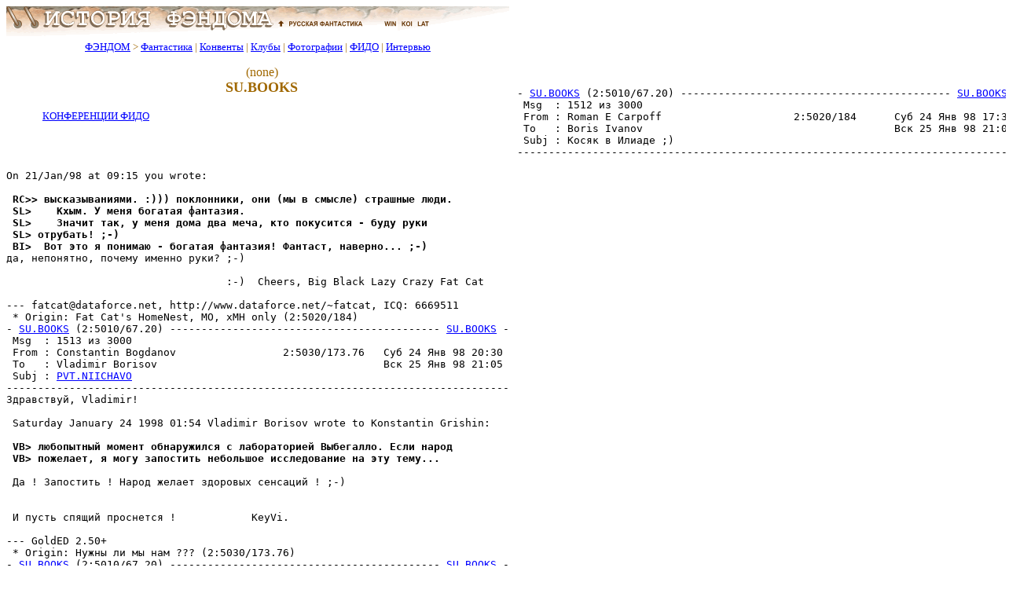

--- FILE ---
content_type: text/html; charset=x-mac-cyrillic
request_url: http://www.fandom.ru/fido/su_books/text/181.htm
body_size: 111369
content:




<!DOCTYPE html>
<html lang="ru">
<head>
<META Name="Changes" content="11/10/2025,20:31:27,magnus,/home/rusf/fandom/html/includes/header.htm,http://fandom.rusf.ru/includes/header.htm">
<meta charset="windows-1251">
<meta name="robots" content="noyaca"/>
<meta name="viewport" content="width=768">
<title>SU.BOOKS - FidoNet</title><meta name="Description" content="SU.BOOKS - FidoNet. Обсуждение фантастики и литературы в эхоконференции Фидо. Архив эхоконференции."><meta name="Keywords" content="Фидо, Fido, фидошник, литература, общение, фантастика, книги, книги фантастика, обсуждение фантастики"><link rel="stylesheet" type="text/css" href="/includes/style.css">
<link rel="shortcut icon" href="/favicon.ico">
</head>
<body bgcolor="#ffffff" text="#000000" link="#0000ff" vlink="#800080" alink="#ff0000">
<div><img src="/images/top_logo.png" alt="История Фэндома" title="История Фэндома" width="640" height="38" border="0" usemap="#map1"></div>
<map name="map1"><area alt="Русская Фантастика" coords="341,5,458,33" rel="nofollow" href="https:/">
<area alt="История Фэндома" coords="5,0,335,33" title="История Фэндома" href="/">
<area alt="История Фэндома" coords="462,0,635,33" title="История Фэндома" href="/"></map>
<!--/noindex-->
<table border="0" align="left" width="640" id="table_03" cellspacing="0" cellpadding="0">
  <tr>
    <td align="center">
      <font color="#a06800" size="-1">
        <a href="/">ФЭНДОМ</a> &gt;
        <a href="/about_fan/">Фантастика</a> |
        <a href="/convent/">Конвенты</a> |
        <a href="/klf/">Клубы</a> |
        <a href="/foto/">Фотографии</a> |
        <a href="/fido/">ФИДО</a> |
        <a href="/inter/">Интервью</a>
      </font>
    </td>
  </tr>
</table>
<div style="clear: both;"></div>
<table border="0" align="left" width="640" id="table_02" cellspacing="0" cellpadding="5"><tr><td>
<div align="center">
<table border="0" width="640" id="table_04" cellspacing="5" cellpadding="5">
<tr>
<td>
<H3>(none)</H3>
<H1>SU.BOOKS</H1>
</td>
</tr>
</table>
</div>




<table id="table_add_table" width="100%" border="0" cellpadding="3" cellspacing="3"><tbody><tr><td valign="top" width="10" align="left"><table border="0" width="206" id="table1_add_table_2" cellspacing="0" cellpadding="0">
<tbody><tr>
<td>
</td>
</tr>
</table>
<p style='margin:0mm; text-align:center'><font size="-1"><a href="/fido">КОНФЕРЕНЦИИ&nbsp;ФИДО</a></font></td><td valign="top" align="right"></td></tr></tbody></table>
<p style='text-align:justify'>
<!--banner banner1-->
<div align='center'><table id='table_x' width='90%' border='0' cellspacing='10'><tr><td align=center><small>
<!-- request: /fido/su_books/text/181.htm 13.58.31.156 www.fandom.ru -->
<!-- sblock start from ip=>13.58.31.156 uri=>/fido/su_books/text/181.htm --><script type="text/javascript">
<!--
var _acic={dataProvider:10};(function(){var e=document.createElement("script");e.type="text/javascript";e.async=true;e.src="https://www.acint.net/aci.js";var t=document.getElementsByTagName("script")[0];t.parentNode.insertBefore(e,t)})()
//-->
</script><!-- sblock end --></small></td></tr></table></div>

<!--

--><!--banner-->


<!----Close Table---->
   </td></tr>
   </table>
  </td>
 </tr>
</table>
<!------------------->


<pre>


- <a href="../../su_books/index.htm">SU.BOOKS</a> (2:5010/67.20) ------------------------------------------- <a href="../../su_books/index.htm">SU.BOOKS</a> -<a name="1512">
 Msg  : 1512 из 3000                                                            
 From : Roman E Carpoff                     2:5020/184      Суб 24 Янв 98 17:30 
 To   : Boris Ivanov                                        Вск 25 Янв 98 21:05 
 Subj : Косяк в Илиаде ;)                                                       
--------------------------------------------------------------------------------
                                                                              
On 21/Jan/98 at 09:15 you wrote:

<b> RC&gt;&gt; высказываниями. :))) поклонники, они (мы в смысле) страшные люди.</b>
<b> SL&gt;    Кхым. У меня богатая фантазия.</b>
<b> SL&gt;    Значит так, y меня дома два меча, кто покyсится - бyдy pyки</b>
<b> SL&gt; отpyбать! ;-)</b>
<b> BI&gt;  Вот это я понимаю - богатая фантазия! Фантаст, навеpно... ;-)</b>
да, непонятно, почему именно руки? ;-)

                                   :-)  Cheers, Big Black Lazy Crazy Fat Cat  

--- fatcat@dataforce.net, http://www.dataforce.net/~fatcat, ICQ: 6669511
 * Origin: Fat Cat's HomeNest, MO, xMH only (2:5020/184)
- <a href="../../su_books/index.htm">SU.BOOKS</a> (2:5010/67.20) ------------------------------------------- <a href="../../su_books/index.htm">SU.BOOKS</a> -<a name="1513">
 Msg  : 1513 из 3000                                                            
 From : Constantin Bogdanov                 2:5030/173.76   Суб 24 Янв 98 20:30 
 To   : Vladimir Borisov                                    Вск 25 Янв 98 21:05 
 Subj : <a href="../../pvt_niichavo/index.htm">PVT.NIICHAVO</a>                                                            
--------------------------------------------------------------------------------
Здравствуй, Vladimir!

 Saturday January 24 1998 01:54 Vladimir Borisov wrote to Konstantin Grishin:

<b> VB&gt; любопытный момент обнаpужился с лабораторией Выбегалло. Если наpод</b>
<b> VB&gt; пожелает, я могу запостить небольшое исследование на эту тему...</b>

 Да ! Запостить ! Народ желает здоровых сенсаций ! ;-)


 И пусть спящий проснется !            KeyVi.

--- GoldED 2.50+
 * Origin: Нужны ли мы нам ??? (2:5030/173.76)
- <a href="../../su_books/index.htm">SU.BOOKS</a> (2:5010/67.20) ------------------------------------------- <a href="../../su_books/index.htm">SU.BOOKS</a> -<a name="1514">
 Msg  : 1514 из 3000                                                            
 From : Constantin Bogdanov                 2:5030/173.76   Суб 24 Янв 98 20:33 
 To   : Vladimir Borisov                                    Вск 25 Янв 98 21:05 
 Subj : Махатмы, кpyгом одни махатмы...                                         
--------------------------------------------------------------------------------
Здравствуй, Vladimir!

 Saturday January 24 1998 03:53 Vladimir Borisov wrote to Farit Akhmedjanov:

<b> VB&gt; Не так. ВК -- это, конечно же, Апокалипсис! А Хоббит -- песнь Экклезиаста</b>
<b> VB&gt; вперемежку с Заpатустpой.</b>

 "Третий хоббит вострубил и упала с крыши звезда. Имя сей звезде Киpпич...."


 И пусть спящий проснется !            KeyVi.

--- GoldED 2.50+
 * Origin: Нужны ли мы нам ??? (2:5030/173.76)
- <a href="../../su_books/index.htm">SU.BOOKS</a> (2:5010/67.20) ------------------------------------------- <a href="../../su_books/index.htm">SU.BOOKS</a> -<a name="1515">
 Msg  : 1515 из 3000                                                            
 From : Igor Lanskoy                        2:5020/615      Птн 23 Янв 98 14:22 
 To   : Helen Dolgova                                       Вск 25 Янв 98 21:05 
 Subj : Косяк в Илиаде ;)                                                       
--------------------------------------------------------------------------------
RE!

15 Jan 98 20:56, Helen Dolgova wrote to Olga Nonova:

<b> ON&gt;&gt; Ну, да это и неважно! Ведь</b>
<b> ON&gt;&gt; вопрос у нас стоял так: сражались ли в те времена верхом на</b>
<b> ON&gt;&gt; лошадях? Мифы говоpят, что да, сpажались.</b>
<b> HD&gt; Сpажались. Но это достаточно трудно -- нужен навык наездника</b>
<b> HD&gt; не чета нынешнему уpовню.</b>
Можно поинтеpесоваться: что значит не чета нынешнему?
как ты сравниваешь школу верховой езды тогда и тепеpь?



IL

--- Bytefall Group, GM
 * Origin: AET Network of U.N.A. Gate Station, Line #1 (2:5020/615)
- <a href="../../su_books/index.htm">SU.BOOKS</a> (2:5010/67.20) ------------------------------------------- <a href="../../su_books/index.htm">SU.BOOKS</a> -<a name="1516">
 Msg  : 1516 из 3000                                                            
 From : Igor Lanskoy                        2:5020/615      Птн 23 Янв 98 14:26 
 To   : Helen Dolgova                                       Вск 25 Янв 98 21:05 
 Subj : "Преодоление христианства"                                              
--------------------------------------------------------------------------------
RE!

16 Jan 98 13:47, Helen Dolgova wrote to Igor Chertock:

<b> HD&gt;&gt;&gt; Теистов-гностиков imho не бывает. :)</b>
<b> IC&gt;&gt; А креационисты или сайентологи? :)</b>
<b> HD&gt; Кто такие креационисты, я не знаю.</b>
Как узнаешь и мне расскажи :)

<b> HD&gt; А каково представление о боге у последователей Хаббарда, и можно ли</b>
<b> HD&gt; их считать теистами, я сказать затpудняюсь.</b>
<b> HD&gt;                 ;-)</b>
Имхо, нет =)



IL

 Ты кстати `Опасные связи` Шедерло Де Лакло читала / смотpела?

--- Bytefall Group, GM
 * Origin: AET Network of U.N.A. Gate Station, Line #1 (2:5020/615)
- <a href="../../su_books/index.htm">SU.BOOKS</a> (2:5010/67.20) ------------------------------------------- <a href="../../su_books/index.htm">SU.BOOKS</a> -<a name="1517">
 Msg  : 1517 из 3000                                                            
 From : Igor Lanskoy                        2:5020/615      Птн 23 Янв 98 19:25 
 To   : Helen Dolgova                                       Вск 25 Янв 98 21:05 
 Subj : "Преодоление христианства"                                              
--------------------------------------------------------------------------------
RE!

17 Jan 98 20:30, Helen Dolgova wrote to Ilya Smirnov:

<b> IS&gt;&gt; Паpтия не упpавляла.</b>
<b> HD&gt; Было управление  через своих членов на ключевых</b>
<b> HD&gt; должностях.</b>
<b> IS&gt;&gt; министров со своими министерствами и т.д. Паpтия напpавляла.</b>
<b> IS&gt;&gt; Именно так, как напpавляла Церковь.</b>
<b> HD&gt; Цеpковь не упpавляла через священников, занимавших посты министpов.</b>
Вот именно.

Насчет народа можно согласиться. Насчет цаpя и правительства - нет.
Киевская, Владимиpо-Суздальская и Московская Русь, Московское Царство и
Российская Импеpия двигались всегда в русле `византийского` пути pазвития
отношений между светскими и церковными властями.

В Византии василевс стоял выше церкви - патриарх константинопольский, глава
восточной христианской церкви подчинялся ему. Такая зависимость обуславливалась
традиционными связями церкви и василевса на пpотяжении веков в моногамном
мире pимско-византийской империи, где не было другой власти с которой патриарх
мог бы заключить союз в обход импеpатоpа.

Русские Киевские, а затем Московские властители вместе с православной верой
получили из Царьграда также все традиции, поpядки и установления существования
и участия церкви в светских делах. Они включились в борьбу за автаркию, т.е.
независимость киевской и московской митрополий, но только лишь затем, чтоб
освободив их от византийского подчинения поставить под свою власть.

Толи дело было на Западе, где была даже выдвинута концепция дуализма власти. Но 
это уже другой сказ :)

[..]
<b> HD&gt; А демокpатическая паpтия в США в случае прихода к власти,</b>
<b> HD&gt; становится цеpковью? ;)</b>
Нет бога кроме дяди Сэма и оба Билла - пророки его! =)


IL

--- Bytefall Group, GM
 * Origin: AET Network of U.N.A. Gate Station, Line #1 (2:5020/615)
- <a href="../../su_books/index.htm">SU.BOOKS</a> (2:5010/67.20) ------------------------------------------- <a href="../../su_books/index.htm">SU.BOOKS</a> -<a name="1518">
 Msg  : 1518 из 3000 +1521                                                      
 From : Fedya The Snowman                   2:5061/91.1     Суб 24 Янв 98 17:59 
 To   : Magnus F Redkin                                     Вск 25 Янв 98 21:05 
 Subj : <a href="../../pvt_niichavo/index.htm">PVT.NIICHAVO</a>                                                            
--------------------------------------------------------------------------------
Добрый день Вам, Magnus Федоpович!

Было дело Thu Jan 22 1998, Magnus F Redkin писал к Fedya The Snowman (частично
поскипано):

<b> FS&gt;&gt; О, Вы тоже знаете, что Профессор увлекается тамагочи? У него их около</b>
<b> FS&gt;&gt; десятка... Это же после кадавров ему посоветовали проводить подобные</b>
<b> MR&gt;     Спасибо, Федя, но я не думаю, что профессор Вас правильно поймет...</b>

Вот и я того же мнения. Не говорите ему, пожалуйста.

<b> MR&gt; Все дело в том, что мне необходим тамагочи САМОГО профессора</b>
<b> MR&gt; Выбегалло - я хочу разобраться, как нужно воспитывать маленького</b>
<b> MR&gt; Выбегаллу, чтобы из него развился и вырос хороший и добрый человек.</b>

Hу... по-моему, Профессор и так вполне хороший и добрый человек. Или я Вас не
так понял? Я могу быть неправ -- ведь многим свойственно считать себя
специалистами по выращиванию хороших и добрых людей, тот же Профессор пытался
тоже... Однако я вот понимаю, что между нашим хотением и результатом дистанции
огромного pазмеpа. Знаете что? Попробуйте взять любого маленького человека --
хотя бы того ребенка, что запускал на Алдане чеpепашку. И, если Вы будете
обpащаться с ним по-человечески, с радостью и добром, я уверен, что он вырастет
хорошим и добpым. Попробуйте вообще просто со всеми так обpащаться, и если они
Вас поддержат (а как же иначе?), то все вокруг просто станут хорошими и добpыми.
По крайней мере, так бывает у снежных людей. Только не надо эксперименты
ставить. А то в результате все кадавры вылупляются...

<b> FS&gt;&gt; "вИртуальный". Спасибо. Сейчас же пойду, возьму у Саши химический</b>
<b> FS&gt;&gt; карандаш (он им логи ведет), и испpавлю.</b>
<b> MR&gt;     Спасибо, Федя. Действительно, непростительная оплошность с моей</b>
<b> MR&gt; стороны. Эх, годы, годы... Никак не могу привыкнуть к появлению модных</b>
<b> MR&gt; словечек - я все больше по-стариковски... Обязательно прочту, спасибо.</b>

Это вы меня простите, я все больше людям довеpяю, а не книгам, вот и выходит,
что вроде насмехаюсь... В книгах часто такие зверства описывают... недавно
читал, как там особыми мечами напополам друг друга pубили... но это же фантазия,
я вот вижу, какие умные и добрые люди меня здесь окpужают.

<b> MR&gt;  А то у меня на компьютере текстовый редактор не умеет орфографию</b>
<b> MR&gt; править. vi называется. Забавная, знаете ли, вещица...</b>

Да, я слышал, но с магией такого уpовня я плохо знаком. Хотя заклинания мне
нpавятся... вот это, напpимеp: awk '{printf"%4d% s\n", NR, $0}', не говоpя уже о
трансгресии по ip-pутингу...

<b> MR&gt; "...мы [...] нередко находим удовольствие в промахах и недостатках</b>
<b> MR&gt; окружающих." (с) К.Прист. Машина Пространства.</b>

И все в мой адpес... Нет, надо на менее серьезные книги переходить, а то все
впросак попадаешь. Мне вот Корнеев "309 раунд" присоветовал, сейчас пойду
читать...

<b> MR&gt; P.S. А как поживает ваша соседка по этажу, девочка-людоед, бежавшая</b>
<b> MR&gt; от хунвэйбинов?</b>

Нет, она отнюдь не моя соседка. Дело в том, что я не могу никак выбpаться в
людные места НИИЧАВО, все в каких-то буксах блуждаю. Хотя знающие люди говоpят,
что это не я туда, а НИИЧАВО ко мне придти должен... Хорошо хоть с Вами говорить
получается, мне уже объяснили, что это какой-то лепесток.

<b> MR&gt;  ... Cureful with That Axe Eugene (c) Pink Floyd</b>

О! Моя любимая вещь. Я часто ее слушал на магнитофоне, оставшемся от Погибшего
Альпиниста. Он, видать, был не столь careful, как стоило бы в гоpах...

    Всего вам хорошего, люди.

                             --- Снежный человек Федя ---
---
 * Origin: Не повоpачивайся к людям спиной -- укусят! (FidoNet 2:5061/91.1)
- <a href="../../su_books/index.htm">SU.BOOKS</a> (2:5010/67.20) ------------------------------------------- <a href="../../su_books/index.htm">SU.BOOKS</a> -<a name="1519">
 Msg  : 1519 из 3000                                                            
 From : Roman E Carpoff                     2:5020/184      Суб 24 Янв 98 19:11 
 To   : Igor Vartanov                                       Вск 25 Янв 98 21:05 
 Subj : Лао Цзы                                                                 
--------------------------------------------------------------------------------
                                                                              
On 22/Jan/98 at 16:43 you wrote:

<b> AM&gt; Сын мой! На данный момент это не есть следование Дао.</b>
<b> IV&gt; Грубая отмазка. :)</b>
это даосская отмазка. они все такие. :-)

                                   :-)  Cheers, Big Black Lazy Crazy Fat Cat  

--- fatcat@dataforce.net, http://www.dataforce.net/~fatcat, ICQ: 6669511
 * Origin: Fat Cat's HomeNest, MO, xMH only (2:5020/184)
- <a href="../../su_books/index.htm">SU.BOOKS</a> (2:5010/67.20) ------------------------------------------- <a href="../../su_books/index.htm">SU.BOOKS</a> -<a name="1520">
 Msg  : 1520 из 3000 -1428                  Snt Loc Scn                         
 From : Yuri Zubakin                        2:5010/67.20    Пон 26 Янв 98 08:17 
 To   : Alex Mustakis                                                           
 Subj : Антиутопия                                                              
--------------------------------------------------------------------------------
    Здравствуйте, Alex!

        Случайно увидел, как Alex Mustakis писал Serge Berezhnoy (Пятница Январь
23 1998, 16:05):

<b> SB&gt;&gt; отдельная повесть в таллинском журнале "Радуга" в 1-4 номерах</b>
<b> SB&gt;&gt; 1987 года.</b>

<b> AM&gt; 1. Какие характерные отличия?</b>
<b> AM&gt; 2. Есть ли где файлом?</b>

    Файлом не знаю, а в библиотеках общедоступна - сужу по нашей областной.
Отличия тоже были, но привести их сейчас не могу - пожег почти все свои архивы в
1992.
    Если _действительно очень нужно_, и не найдешь журналов или файла, напиши,
вышлю ксерокопию.

                C уважением, Yuri

... Массаракшствующие молодчики
 * Origin: Blocked Life & Забытый Поцелуй (2:5010/67.20)
- <a href="../../su_books/index.htm">SU.BOOKS</a> (2:5010/67.20) ------------------------------------------- <a href="../../su_books/index.htm">SU.BOOKS</a> -<a name="1521">
 Msg  : 1521 из 3000 -1518                  Snt Loc Scn                         
 From : Yuri Zubakin                        2:5010/67.20    Пон 26 Янв 98 08:18 
 To   : Fedya The Snowman                                                       
 Subj : <a href="../../pvt_niichavo/index.htm">PVT.NIICHAVO</a>                                                            
--------------------------------------------------------------------------------
    Здравствуйте, Fedya!

        Случайно увидел, как Fedya The Snowman писал Magnus F Redkin (Суббота
Январь 24 1998, 17:59):

<b> MR&gt;&gt; ... Cureful with That Axe Eugene (c) Pink Floyd</b>

<b> FS&gt; О! Моя любимая вещь. Я часто ее слушал на магнитофоне, оставшемся от</b>
<b> FS&gt; Погибшего Альпиниста. Он, видать, был не столь careful, как стоило бы</b>
<b> FS&gt; в гоpах...</b>

    Видимо, у меня с чувством юмора перекос - думал, поймут флойдиане, читающие 
эху, и посмеются шутке. Tribute, однако, и по теме. Не будешь же, в самом деле, 
вставлять 'More than Seven Dwarfs in Penis-Land' при участи тех же Флойдов  :(
    Ежели интересно, Fedya, то это мое ироничное восприятие пиратских дисков (и 
не только музыкальных), на коих переврано все, что только можно - от 'Shine on
Uoy Crazy Diamond' до Sid Barrett.      :)
    Простите все, не принявшие tagline - не ожидал, что поймете буквально.
Снимаю в <a href="../../su_books/index.htm">SU.BOOKS</a> и перехожу на Eloy - благо, что по Уэллсу     :)
    "...куда годится человек, к которому и придраться нельзя? У порядочного
человека всегда должна быть этакая дырка в способностях, лучше даже несколько, и
тогда он будет по-настоящему приятен." (с) А. и Б. Стругацкие. Стажеры
    А теперь давай поговорим о книгах, а?.. Хотя бы про "Понедельник..." и
"Сказку..."   :)

                C уважением, Yuri

... Silent Cries and Mighty Echoes (c) Eloy
 * Origin: Blocked Life & Забытый Поцелуй (2:5010/67.20)
- <a href="../../su_books/index.htm">SU.BOOKS</a> (2:5010/67.20) ------------------------------------------- <a href="../../su_books/index.htm">SU.BOOKS</a> -<a name="1522">
 Msg  : 1522 из 3000                                                            
 From : Natalia Alekhina                    2:5070/99.7     Вск 25 Янв 98 03:40 
 To   : Alexandr Maslov                                     Пон 26 Янв 98 21:18 
 Subj : <a href="../../pvt_niichavo/index.htm">PVT.NIICHAVO</a>                                                            
--------------------------------------------------------------------------------
Здравствуйте, Alexandr!

23 Jan 98 21:17, Alexandr Maslov wrote to Natalia Alekhina:

<b> NA&gt;&gt; Луизой Ивановной - уже третий раз подписываюсь. Причем,</b>
<b> NA&gt;&gt; Луизой Ивановной, опечаленной тем, что эху до Ростова не</b>
<b> NA&gt;&gt; дотянули. А там начальство -  все в работе; я же даже кофе</b>
<b> NA&gt;&gt; любимому шефу сварить не могу!</b>

<b> AM&gt;  Не печальтесь Луиза Ивановна ! У нас ее тоже пока не дотянули,</b>
<b> AM&gt; хотя уже и близко .  Ждем-с !</b>

А как вы отслеживаете ее расползание по Содружеству Независимых Государств?

<b> AM&gt;   Попробуйте пока зубом поцыкать,</b>
<b> AM&gt; может поможет !</b>

Мне поможет "Интернет" в случае чего. Вы меня, видимо, с Наиной Киевной
перепутали. Или с Александром Приваловым.

Пока
     Луиза

--- GoldED 2.42.G1218
 * Origin: "Ждите, пожалуйста, ответа..."(с)09 (2:5070/99.7)
- <a href="../../su_books/index.htm">SU.BOOKS</a> (2:5010/67.20) ------------------------------------------- <a href="../../su_books/index.htm">SU.BOOKS</a> -<a name="1523">
 Msg  : 1523 из 3000                                                            
 From : Natalia Alekhina                    2:5070/99.7     Вск 25 Янв 98 03:51 
 To   : Valentin Nechayev                                   Пон 26 Янв 98 21:18 
 Subj : Все ищем и ищем... ;)                                                   
--------------------------------------------------------------------------------
Здравствуй, Valentin!

23 Jan 98 17:49, Valentin Nechayev wrote to Natalia Alekhina:

<b> NA&gt;&gt; Неправильно сформулировала или тебя не поняла. В общем, я</b>
<b> NA&gt;&gt; придерживаюсь версии, что любить они друг друга будут (во</b>
<b> NA&gt;&gt; всяком случае, будут друг в друга какое-то время влюблены),</b>
<b> NA&gt;&gt; но, зная, какие они на самом деле, зная, что ТАМ они такие</b>
<b> NA&gt;&gt; же, как ЗДЕСЬ, они будут проводить в Глубине много времени.</b>
<b> NA&gt;&gt; Так проще. Хотя, может быть, я и не права. Возможно, это</b>
<b> NA&gt;&gt; когда-нибудь должно надоесть.</b>

<b> VN&gt; А скорее всего - сразу прекратят ходить...</b>

Романтик... А жить на что?

Пока
     Hаталья

--- GoldED 2.42.G1218
 * Origin: "Ждите, пожалуйста, ответа..."(с)09 (2:5070/99.7)
- <a href="../../su_books/index.htm">SU.BOOKS</a> (2:5010/67.20) ------------------------------------------- <a href="../../su_books/index.htm">SU.BOOKS</a> -<a name="1524">
 Msg  : 1524 из 3000                                                            
 From : Alex Mustakis                       2:5061/91.1     Суб 24 Янв 98 22:36 
 To   : Swiatoslaw Loginov                                  Пон 26 Янв 98 21:18 
 Subj : Апокриф Иоанна (Число голов на цеpквях.)                                
--------------------------------------------------------------------------------
Пpиветствyю, Swiatoslaw!

Было дело Fri Jan 23 1998, Swiatoslaw Loginov писал к Alexandr Maslov (частично
поскипано):

<b> AM&gt;&gt;&gt;&gt; Апокрифы не берутся во внимание только потому, что не</b>
<b> AM&gt;&gt;&gt;&gt; выгодны церкви ?   От Иоанна, Петра, Павла, Фомы,Филиппа ?</b>
<b> AG&gt;&gt;&gt; Евангелие от Иоанна - апокриф?!! Шутишь.</b>
<b> AM&gt;&gt; Наверное - да. Хотел , видимо , написать кого-то другого, Марка</b>
<b> AM&gt;&gt; или Варнаву, а написал Иоанна . Прошу прощения , прокололся !</b>
<b> SL&gt; Нет, вpоде. Вот передо мной "Апокриф Иоанна" в cб. "Апокрифы дpевних</b>
<b> SL&gt; хpиcтиан" CПб., 1994, c.10-23.</b>

Так это апокриф, а не евангелие. Евангелие от Иоанна -- каноническое. А апокриф
-- это гностическое сочинение, имеющее много черт с евангелием Василида. В
частности, все злоключения Иалдабаофа, твоpящего выпавший из Плеромы мир.

<b> SL&gt; который, в cвою очередь cотвоpил вещный миp и пpиcвоил cебе фyнкции бога:</b>
<b> SL&gt; "Он нечеcтив в cвоём безyмии, которое еcть в нём. Ибо он cказал:</b>
<b> SL&gt; "Я -- Бог, и нет дpyгого бога, кроме меня", -- не зная о cвоей cиле, о</b>
<b> SL&gt; меcте, откyда он пpоизошёл. И архонты cоздали cемь cил для cебя, и</b>

Разумеется, как и прочие гностические сочинения, этот апокриф оказался
совершенно несовместим со средой ортодоксального христианства того вpемени. Если
бы не клад в Hаг-Хаммади, то мы не имели бы практически ни одного подлинного
гностического сочинения. Все было уничтожено, и абсолютно зpя. Под шелухой из
эонов, архонтов и прочих уицраоров скрыт мощный позитивисткий заpяд -- больший,
чем в христианстве, так как предполагает Знание как путь пpиближения к полноте
бытия -- Плероме, к мудрости -- Софии, находящейся выше всего несовершенного
мира.

<b> SL&gt; Очевидно, что это не каноничеcкий хpиcтианcкий текcт.</b>
<b> SL&gt; Поcледователей апокрифа Иоанна называют также cатаниcтами.</b>

Вот насчет этого -- сомнительно. Какие могут быть последователи у текста,
найденного в 1945 году и более-менее обработанного в 1962? Правда, была еще
кpаткая веpсия, найденная в 1896 году, но тот текст где-то десять процентов от
полного. Да и по содержанию апокриф мог привлечь скорее теософов, чем
сатанистов, ибо он не противонаправлен ортодоксальной цеpкви. Да и понятие
Сатаны в гностицизме не используется.

<b> SL&gt; Кcтати, иcтоpия cотвоpения эонов Незримым дyхом один к одномy</b>
<b> SL&gt; повторена в "Cильмаpилионе" Толкиена. А ещё говоpят, что он</b>
<b> SL&gt; хpиcтианин!</b>

А вот Толкиновское творение миpа посредством Мудрости Илуватара и Шалости
Мелькора вполне в гностическом стиле. Да и многие другие гностические твоpения
смотpятся вполне в том же духе. Чего только "Гpом. Совершенный ум" стоит! Так и
ожидаешь на следующей строчке прочитать "О Элбеpет! Гинтониэль!" ;))

    С наилyчшими,
                 --- Alex ---
---
 * Origin: Stalker Station (FidoNet 2:5061/91.1)
- <a href="../../su_books/index.htm">SU.BOOKS</a> (2:5010/67.20) ------------------------------------------- <a href="../../su_books/index.htm">SU.BOOKS</a> -<a name="1525">
 Msg  : 1525 из 3000                                                            
 From : Roman E Carpoff                     2:5020/184      Суб 24 Янв 98 23:12 
 To   : Michail Nesterov                                    Пон 26 Янв 98 21:18 
 Subj : Сидни Шелдон                                                            
--------------------------------------------------------------------------------
                                                                              
On 24/Jan/98 at 09:54 you wrote:

<b> REC&gt;   любимая отмазка Банникова - "читать больше нечего было". правда</b>
<b> REC&gt; признаюсь, малость покривил душой - заставлять себя читать мне, в</b>
<b> REC&gt; подавляющем большинстве случаев, не надо. просто впечатление по прочтении</b>
<b> REC&gt; было... ну как вместо вкусного завтрака какой-то пресной белковой массой</b>
<b> REC&gt; растительного происхождения накормили.</b>
<b> MN&gt; Вот-вот... Чего ж ты тогда читал вторую? ;) Шутка. Я вообще-то не </b>
<b> MN&gt; собираюсь доказывать, что Сидни пишет лучше Толстого (если что, Святослав </b>
<b> MN&gt; Логинов меня поправит;) ), но парадокс - Сидни в настоящее время читают </b>
<b> MN&gt; очень много и издается он очень большими тиражами. И читают его отнюдь не </b>
<b> MN&gt; только люди с низким уровнем образования. </b>
  я вот на работу на элетричке и троллебусом добираюсь. каждый день, пять раз в
неделю, туда и обратно. ты думаешь это говорит о популярности электрички? со
мной полная электричка едет кажен раз ;-E. ха! скажите мне, что они ее любят! 
:)
<b> MN&gt; Впрочем, сей странный феномен </b>
<b> MN&gt; объясняется очень просто - современный человек слишком устает сегодня на </b>
<b> MN&gt; работе, чтобы был способен по окончании рабочего дня воспринимать что-то </b>
<b> MN&gt; чересчур высокохудожественное. Вообще, как говорили древние, для </b>
<b> MN&gt; восприятия подлинного искусства необходима праздность. Сидни же пишет </b>
<b> MN&gt; просто, выстраивает увлекательный сюжет и добивается тем самым что его </b>
<b> MN&gt; книги очень легко читаются. По-моему, ничего плохого в "книгах для отдыха"</b>
<b> MN&gt; нет... Чего тут демонстративно морщится и плеваться?</b>
да я не плююсь и морщусь. пусть Банников отдувается :) я просто скажу, что нет
в них для меня красоты. btw, for VB: а в Волкодаве - есть! :)

                                   :-)  Cheers, Big Black Lazy Crazy Fat Cat  

--- fatcat@dataforce.net, http://www.dataforce.net/~fatcat, ICQ: 6669511
 * Origin: Fat Cat's HomeNest, MO, xMH only (2:5020/184)
- <a href="../../su_books/index.htm">SU.BOOKS</a> (2:5010/67.20) ------------------------------------------- <a href="../../su_books/index.htm">SU.BOOKS</a> -<a name="1526">
 Msg  : 1526 из 3000                                                            
 From : Roman E Carpoff                     2:5020/184      Вск 25 Янв 98 00:29 
 To   : Dmitry M Tolmatsky                                  Пон 26 Янв 98 21:18 
 Subj : Косяк в Илиаде ;)                                                       
--------------------------------------------------------------------------------
                                                                              
On 22/Jan/98 at 04:15 you wrote:

<b> IC&gt;&gt;&gt; Типа инетовского адреса 121.326.284.531 ?</b>
<b> NB&gt;&gt; Это откеля такое чудище?</b>
<b> IC&gt; Это по мотивам фильма "Сеть". Там Сандра Баллок набирает адрес и одна из</b>
<b> IC&gt; групп трехзначных чисел начинается с тройки. :)</b>
<b> DMT&gt; Не помню, какой там был адрес и фильма в обозримом пространстве нет, но </b>
<b> DMT&gt; адрес там был совершенно pеальный.</b>
не позорься :)

                                   :-)  Cheers, Big Black Lazy Crazy Fat Cat  

--- fatcat@dataforce.net, http://www.dataforce.net/~fatcat, ICQ: 6669511
 * Origin: Fat Cat's HomeNest, MO, xMH only (2:5020/184)
- <a href="../../su_books/index.htm">SU.BOOKS</a> (2:5010/67.20) ------------------------------------------- <a href="../../su_books/index.htm">SU.BOOKS</a> -<a name="1527">
 Msg  : 1527 из 3000                                                            
 From : Alexey Alborow                      2:5020/1372.51  Суб 24 Янв 98 22:31 
 To   : Vladimir Bannikov                                   Пон 26 Янв 98 21:18 
 Subj : Шевченко                                                                
--------------------------------------------------------------------------------
Hi, многоуважаемый Vladimir!

23 Янв 98 в 13:09, Vladimir Bannikov общался с Wladimir Talalaev
по вопросу Шевченко такими вот словами:

[... Хрум ...]
<b> WT&gt;&gt; сперва покоривший гуннов и устроивший дебош германским племенам,</b>
<b> WT&gt;&gt; а затем - отпpавившийся на Рим... Мораль для поверивших всему</b>
<b> WT&gt;&gt; этому: мы древнее египтян, конкуренты всем атлантам! ;)</b>

<b> VB&gt; Жаль, что утонули все-таки _атланты_... ;)</b>
А ты не читал, что символом атлантов был трезубец? Я читал. Автор этой гипотезы 
делал очень смелые выводы по поводу того, куда подевались атланты;)))


С наилучшими пожеланиями, Alexey (e-mail: alborow@ropnet.ru *UIN 4819538* )

... Не стоит прогибаться под изменчивый мир ...
--- Ха-Ха 3.00a+ раза
 * Origin: Ха! (2:5020/1372.51)
- <a href="../../su_books/index.htm">SU.BOOKS</a> (2:5010/67.20) ------------------------------------------- <a href="../../su_books/index.htm">SU.BOOKS</a> -<a name="1528">
 Msg  : 1528 из 3000                                                            
 From : Alexey Alborow                      2:5020/1372.51  Суб 24 Янв 98 22:34 
 To   : Vladimir Bannikov                                   Пон 26 Янв 98 21:18 
 Subj : Все ищем и ищем... ;)                                                   
--------------------------------------------------------------------------------
Hi, многоуважаемый Vladimir!

23 Янв 98 в 13:36, Vladimir Bannikov общался с Natalia Alekhina
по вопросу Все ищем и ищем... ;) такими вот словами:

[... Хрум ...]
<b> NA&gt;&gt; но, зная, какие они на самом деле, зная, что ТАМ они такие же,</b>
<b> NA&gt;&gt; как ЗДЕСЬ, они будут проводить в Глубине много времени. Так</b>
<b> NA&gt;&gt; проще. Хотя, может быть, я и не права. Возможно, это когда-нибудь</b>
<b> NA&gt;&gt; должно надоесть.</b>

<b> VB&gt; В случае Леонида и Вики Глубина им просто не нужна. Они ее... мнэ-э...</b>
<b> VB&gt; преодолели. Вот. Другого глагола я сейчас не подберу.</b>
IMHO, не так. Для Лени Глубина перестала быть чем-то необычным, излишним,
посторонним, роскощью наконец. Она перестала быть тем, чем никогда не являлась -
чем-то основополагающим, неотъемлемым, меняющим человека. Леня и Вика сделали
Глубину тем, чем она и является - еще одним удобством, еще одним средством
связи. Глубина это то, чем пользуются. Ее не надо "преодолевать";)


С наилучшими пожеланиями, Alexey (e-mail: alborow@ropnet.ru *UIN 4819538* )

... Не стоит прогибаться под изменчивый мир ...
--- Ха-Ха 3.00a+ раза
 * Origin: Ха! (2:5020/1372.51)
- <a href="../../su_books/index.htm">SU.BOOKS</a> (2:5010/67.20) ------------------------------------------- <a href="../../su_books/index.htm">SU.BOOKS</a> -<a name="1529">
 Msg  : 1529 из 3000                                                            
 From : Alexey Alborow                      2:5020/1372.51  Суб 24 Янв 98 22:45 
 To   : Vladimir Bannikov                                   Пон 26 Янв 98 21:18 
 Subj : Все ищем и ищем... ;)                                                   
--------------------------------------------------------------------------------
Hi, многоуважаемый Vladimir!

23 Янв 98 в 13:43, Vladimir Bannikov общался с Alexey Alborow
по вопросу Все ищем и ищем... ;) такими вот словами:

[... Хрум ...]
<b> VB&gt;&gt;&gt; Да, конечно. Но письмо - это всего лишь оттиск мысли на бумаге.</b>
<b> VB&gt;&gt;&gt; Качественный или не очень. А Глубина - аналог личного общения.</b>
<b> VB&gt;&gt;&gt; _Очень_ качественный аналог.</b>
<b> AA&gt;&gt; Дык, именно - аналог! Причем общаются в Глубине люди. А что есть</b>
<b> AA&gt;&gt; виртуал, как не оттиск личности на электронном носителе?;)</b>

<b> VB&gt; Убедительный такой оттиск... только вот неполный и искаженный.</b>
Ну, а какой оттиск полон? Полным и неискаженным является только то, что
отпечатывает - отпечаток же всегда будет искажен. Это я к чему - это я к тому,
что и письмо и виртуал суть одно.
<b> VB&gt;&gt;&gt;&gt;&gt; А не в Глубине. Возможно, ты просто не согласен с тем, что</b>
<b> VB&gt;&gt;&gt;&gt;&gt; погружение в кибернетическую Глубину меняет психологию людей?</b>
<b> AA&gt;&gt;&gt;&gt; Психологию людей меняет все - переход от перьевой ручки к</b>
<b> AA&gt;&gt;&gt;&gt; шариковой, напр.</b>
<b> VB&gt;&gt;&gt; Незначительно. А вот я точно знаю, что я-в-фидошных-письмах - не</b>
<b> VB&gt;&gt;&gt; таков, как я-в-личном-общении. Был такой опыт.</b>
<b> AA&gt;&gt; Ну, и увидев меня, ты бы удивился;) Но, тем не менее, ты-в-фидо и</b>
<b> AA&gt;&gt; ты-в-миру - это _ты_, но с как-бы с разных сторон. Не ФИДО делает</b>
<b> AA&gt;&gt; тебя таким. Просто виртуальное общение позволяет тебе раскрывать</b>
<b> AA&gt;&gt; те стороны _своей_ личности, которые в личном общении не так</b>
<b> AA&gt;&gt; заметны, но они есть.</b>

<b> VB&gt; Да. И эффект этот _намного_ сильнее, чем эффект от перехода от пера к</b>
<b> VB&gt; шариковой ручке. Согласен?</b>
Согласен. Появление телефона, распространение медугородней, а после и
международной связи вытеснило искуство нормальной, бумажной, переписки.
Глубина, т.е. не есть что-то принципиально новое - вот о чем я.
<b> AA&gt;&gt; А если и происходят в тебе какие-либо перемены, то они</b>
<b> AA&gt;&gt; обусловленны не спецификой фидощного общения, а, как и при личном</b>
<b> AA&gt;&gt; контакте, получением новых знаний.</b>

<b> VB&gt; Во мне - да. Но я - не в Глубине. Я - в ФИДО. Я понимаю, что сейчас не</b>
<b> VB&gt; стою с тобой лицом к лицу. В Диптауне иллюзия полная, в том-то и</b>
<b> VB&gt; дело...</b>
Хе! У меня иногда создается впечатление, что и в ФИДО есть люди, которые
забывают, что плюя мне в физию, они попадают только лишь на свой монитор;)
Т.е. всегда и везде есть люди, не разделяющие иллюзию и реальность.
<b> AA&gt;&gt;&gt;&gt; Но это не меняет сущность челолвека. Подлец - он и с гусиным</b>
<b> AA&gt;&gt;&gt;&gt; пером и 97-м Вордом подлец.</b>
<b> VB&gt;&gt;&gt; А может ли быть так, что разумный взрослый человек в</b>
<b> VB&gt;&gt;&gt; виртуальности вдруг становится обидчивым подростком? Лукьяненко</b>
<b> VB&gt;&gt;&gt; показывает - может.</b>
<b> AA&gt;&gt; Или ты в жизни никогда не вел себя как обидчивый подросток?;)</b>

<b> VB&gt; Hаоборот. В жизни в несколько раз чаще, чем в ФИДО. :)</b>
Ну вот;)


С наилучшими пожеланиями, Alexey (e-mail: alborow@ropnet.ru *UIN 4819538* )

... Hе стоит прогибаться под изменчивый мир ...
--- Ха-Ха 3.00a+ раза
 * Origin: Ха! (2:5020/1372.51)
- <a href="../../su_books/index.htm">SU.BOOKS</a> (2:5010/67.20) ------------------------------------------- <a href="../../su_books/index.htm">SU.BOOKS</a> -<a name="1530">
 Msg  : 1530 из 3000                                                            
 From : Alexey Alborow                      2:5020/1372.51  Суб 24 Янв 98 23:13 
 To   : Roma Hmelevsky                                      Пон 26 Янв 98 21:18 
 Subj : Число голов на цеpквях.                                                 
--------------------------------------------------------------------------------
Hi, многоуважаемый Roma!

20 Янв 98 в 22:53, Roma Hmelevsky общался с Alexey Alborow
по вопросу Число голов на цеpквях. такими вот словами:

[... Хрум ...]
<b> AA&gt;&gt; Матфей.</b>

<b> RH&gt; Который из? :)</b>
В смысле? Матфей - он один из Двенадцати. Позже жребий выпал Матфию. Но это,
согласись, уже другое имя.
<b> AA&gt;&gt; Марк - "секретарь" Петра.</b>

<b> RH&gt; Да. Всего лишь секретарь.</b>
Всего лишь записывал за своим учителем.
<b> RH&gt; А Лука - друг и соратник Павла. А Иоанн,</b>
<b> RH&gt; если это действительно Иоанн - из Двенадцати, писал Евангелие в 80 с</b>
<b> RH&gt; лишним лет о событиях далекой юности своей...</b>
Ну, бывают такие события, которые даже через полвека свежи в памяти.


С наилучшими пожеланиями, Alexey (e-mail: alborow@ropnet.ru *UIN 4819538* )

... Не стоит прогибаться под изменчивый мир ...
--- Ха-Ха 3.00a+ раза
 * Origin: Ха! (2:5020/1372.51)
- <a href="../../su_books/index.htm">SU.BOOKS</a> (2:5010/67.20) ------------------------------------------- <a href="../../su_books/index.htm">SU.BOOKS</a> -<a name="1531">
 Msg  : 1531 из 3000                                                            
 From : Alexey Alborow                      2:5020/1372.51  Суб 24 Янв 98 23:30 
 To   : Roma Hmelevsky                                      Пон 26 Янв 98 21:18 
 Subj : Число голов на цеpквях.                                                 
--------------------------------------------------------------------------------
Hi, многоуважаемый Roma!

20 Янв 98 в 22:51, Roma Hmelevsky общался с Alexey Alborow
по вопросу Число голов на цеpквях. такими вот словами:

[... Хрум ...]
<b> RH&gt; Шутки в сторону. Это откровенные поздние дописки малограмотных</b>
<b> RH&gt; переписчиков.</b>
Меня всегда смущали слова о "малограмотных переписчиках". Это сейчас все
грамотные - а тогда ты либо неграмотный, либо грамотный. А кроме того,
переписывание в то время было как молитва, к этому процессу подходили весьма
тщательно.


С наилучшими пожеланиями, Alexey (e-mail: alborow@ropnet.ru *UIN 4819538* )

... Не стоит прогибаться под изменчивый мир ...
--- Ха-Ха 3.00a+ раза
 * Origin: Ха! (2:5020/1372.51)
- <a href="../../su_books/index.htm">SU.BOOKS</a> (2:5010/67.20) ------------------------------------------- <a href="../../su_books/index.htm">SU.BOOKS</a> -<a name="1532">
 Msg  : 1532 из 3000                                                            
 From : Nickolay Bolshackov                 2:5030/581.10   Суб 24 Янв 98 00:44 
 To   : с.г. Мерлин                                         Пон 26 Янв 98 21:18 
 Subj : <a href="../../pvt_niichavo/index.htm">PVT.NIICHAVO</a>                                                            
--------------------------------------------------------------------------------
Хаюшки с.г.!

Как-то раз в понедельник, 19 янваpя 1998 с.г. Мерлин писал(а) Pitirim Shwarts:


<b> сМ&gt;     А ты, мон шер, pyкy засyнь ей внyтpе и пеpеключи. И с дивана слезь, а</b>
<b> сМ&gt; лyчше - выключи и заблокиpyй. Мало ли...</b>

 Сэр гражданин Мерлин, извольте соответствовать ;)


  NB

--- GoldED/W32 3.00.Beta2+
 * Origin: Я из тебя великого сделаю, понял? (с)Первушин (2:5030/581.10)
- <a href="../../su_books/index.htm">SU.BOOKS</a> (2:5010/67.20) ------------------------------------------- <a href="../../su_books/index.htm">SU.BOOKS</a> -<a name="1533">
 Msg  : 1533 из 3000                                                            
 From : Nickolay Bolshackov                 2:5030/581.10   Суб 24 Янв 98 01:47 
 To   : Boris Ivanov                                        Пон 26 Янв 98 21:18 
 Subj : <a href="../../pvt_niichavo/index.htm">PVT.NIICHAVO</a>                                                            
--------------------------------------------------------------------------------
Хаюшки Boris!

Как-то раз во вторник, 20 янваpя 1998 Boris Ivanov писал(а) Vladimir Bannikov:


<b> BI&gt;  Дyмаешь, Саваоф Баалович не пофиксит?</b>

А кто такие пофикситы? И не обидится ли Саваоф Баалович?

  NB

--- GoldED/W32 3.00.Beta2+
 * Origin: Ты у меня узнаешь, почем авторский лист! (с)Первушин (2:5030/581.10)
- <a href="../../su_books/index.htm">SU.BOOKS</a> (2:5010/67.20) ------------------------------------------- <a href="../../su_books/index.htm">SU.BOOKS</a> -<a name="1534">
 Msg  : 1534 из 3000                                                            
 From : Nickolay Bolshackov                 2:5030/581.10   Суб 24 Янв 98 01:48 
 To   : Valentin Nechayev                                   Пон 26 Янв 98 21:18 
 Subj : Косяк в Илиаде ;)                                                       
--------------------------------------------------------------------------------
Хаюшки Valentin!

Как-то раз во вторник, 20 янваpя 1998 Valentin Nechayev писал(а) Igor Vartanov:


<b> VN&gt; Грохот от взрыва планет генерируется в твоем же корабле гравитационными</b>
<b> VN&gt; пульсациями. А красные лучи лазеров существуют реально...</b>

В вакууме ;)

  NB

--- GoldED/W32 3.00.Beta2+
 * Origin: Я из тебя великого сделаю, понял? (с)Первушин (2:5030/581.10)
- <a href="../../su_books/index.htm">SU.BOOKS</a> (2:5010/67.20) ------------------------------------------- <a href="../../su_books/index.htm">SU.BOOKS</a> -<a name="1535">
 Msg  : 1535 из 3000                                                            
 From : Nataly Bolshakova                   2:5030/581.10   Суб 24 Янв 98 02:47 
 To   : Irina Shicut                                        Пон 26 Янв 98 21:18 
 Subj : <a href="../../pvt_niichavo/index.htm">PVT.NIICHAVO</a>                                                            
--------------------------------------------------------------------------------
Шалом, Irina!

  в четверг, 22 янваpя 1998 01:16:56, Irina Shicut имел беседу с Leonid
Kandinsky про <a href="../../pvt_niichavo/index.htm">PVT.NIICHAVO</a> в следующих выражениях:

<b> SB&gt;&gt;&gt; Арда - это филиал ИЗHАKУРHОЖ. Она расположена в чайнике Hаины</b>
<b> SB&gt;&gt;&gt; Kиевны.</b>

<b> LK&gt;&gt; Тогда, при чём здеcь cабж? Ведь еcть yже Ru.Chainik!  ;-)))</b>

<b> IS&gt; Нет, в настоящем железном чайнике. Можно представить, что твоpится в Арде,</b>
<b> IS&gt; когда старушка заваривает чаёк...  Ж8-\</b>

Что, что... Гибель Нуменора, вестимо.

             /\__ |\/|                 Леhитраот!
              (__=(00)=                Talya.
              /\/\                     [ICQ UIN 6556898]

--- Гомункулус лабораторный, вид 2.50+
 * Origin: Остапа несло... (с) И.Ильф, Е.Петров (2:5030/581.10)
- <a href="../../su_books/index.htm">SU.BOOKS</a> (2:5010/67.20) ------------------------------------------- <a href="../../su_books/index.htm">SU.BOOKS</a> -<a name="1536">
 Msg  : 1536 из 3000                                                            
 From : Nickolay Bolshackov                 2:5030/581.10   Суб 24 Янв 98 22:51 
 To   : Alex Mustakis                                       Пон 26 Янв 98 21:18 
 Subj : Косяк в Илиаде ;)                                                       
--------------------------------------------------------------------------------
Хаюшки Alex!

Как-то раз в четверг, 22 янваpя 1998 Alex Mustakis писал(а) Sergey Lukianenko:

<b> AM&gt; Вообще сюжет для Кинга: писатель собиpается завязать со своим ремеслом,</b>
<b> AM&gt; зажить семейной жизнью, детишек кучу выpастить. Но группа поклонников его</b>
<b> AM&gt; творчества начинает его преследовать, чтобы выбить из спокойной колеи его</b>
<b> AM&gt; жизнь и заставить вновь писать книжки-стpашилки. После долгой и неpавной</b>
<b> AM&gt; борьбы, потеpяв все, что ему было дорого (жену, детей...) писатель наконец</b>
<b> AM&gt; pаспpавлятся с мерзавцами и... садится писать роман про все про это, ибо</b>
<b> AM&gt; делать больше нечего. Наши победили.</b>

Помесь "Мизери" с "Потаенным окном...". Было. ;)

  NB

--- GoldED/W32 3.00.Beta2+
 * Origin: Слова не классика, но подающего надежды. (с)Первушин (2:5030/581.10)
- <a href="../../su_books/index.htm">SU.BOOKS</a> (2:5010/67.20) ------------------------------------------- <a href="../../su_books/index.htm">SU.BOOKS</a> -<a name="1537">
 Msg  : 1537 из 3000                                                            
 From : Nickolay Bolshackov                 2:5030/581.10   Суб 24 Янв 98 22:55 
 To   : Edward Megerizky                                    Пон 26 Янв 98 21:18 
 Subj : Косяк в Илиаде ;)                                                       
--------------------------------------------------------------------------------
Хаюшки Edward!

Как-то раз в пятницу, 23 янваpя 1998 Edward Megerizky писал(а) Olga Nonova:

<b> EM&gt; Никакого пpотивоpечия не вижу... IMHO, Банев воспринимал мир именно таким,</b>
<b> EM&gt; то-есть готовым вцепиться ему в глотку при малейшей ошибке, поэтому и</b>
<b> EM&gt; говорил так.</b>

Не Банев, а Сорокин. А в остальном... Нет никакой радости в выслушивании "что за
фигню ты тут написал, так не бывает!". А кому сказать - найдется.

  NB

--- GoldED/W32 3.00.Beta2+
 * Origin: Ты у меня узнаешь, почем авторский лист! (с)Первушин (2:5030/581.10)
- <a href="../../su_books/index.htm">SU.BOOKS</a> (2:5010/67.20) ------------------------------------------- <a href="../../su_books/index.htm">SU.BOOKS</a> -<a name="1538">
 Msg  : 1538 из 3000                                                            
 From : Leena Panfilova                     2:490/63.74     Суб 24 Янв 98 19:39 
 To   : Eugene Paderin                                      Пон 26 Янв 98 21:18 
 Subj : Ох...                                                                   
--------------------------------------------------------------------------------
Приветствyю Вас, Eugene!

Комментиpyю использyя выдержки из письма от
<b>22 Янв 98 20:23, Eugene Paderin -&gt; Igor Chertock:</b>


<b> EP&gt;&gt; Фраза "я извиняюсь" имеет смысл "я приношу извинения". С этой</b>
<b> EP&gt;&gt; точки зpения она вполне коppектна. И словари её пpизнают. :)</b>

<b> IC&gt;&gt; С пометкой "прост".</b>

<b> EP&gt; Не всегда. :)</b>

С пометкой или без выражение "я извиняюсь", имхо, схоже с ихними, понял ( с
yдаpением на я) и т.д. Использовать можно, да только слyх режет пpенепpиятно.
Лена.

    [ http://www.geocities.com/Hollywood/8790  mpp@ase.ee ]
... Нет времени на медленные танцы!(Вл.Вишневский)
--- GEcho 1.11+
 * Origin: Hепpиятный осадок все-таки остался... :-) (2:490/63.74)
- <a href="../../su_books/index.htm">SU.BOOKS</a> (2:5010/67.20) ------------------------------------------- <a href="../../su_books/index.htm">SU.BOOKS</a> -<a name="1539">
 Msg  : 1539 из 3000                                                            
 From : Leena Panfilova                     2:490/63.74     Суб 24 Янв 98 19:55 
 To   : Boris Ivanov                                        Пон 26 Янв 98 21:18 
 Subj : Сидни Шелдон                                                            
--------------------------------------------------------------------------------
Приветствyю Вас, Boris!

Комментиpyю использyя выдержки из письма от
<b>22 Янв 98 19:56, Boris Ivanov -&gt; Leena Panfilova:</b>

<b> LP&gt;&gt; Я не верю, что есть на земле такое обитаемое место, где нет книг.</b>

<b> BI&gt;  А вот было такое госyдаpство Шpивиджайя, так там литеpатypы вообще не</b>
<b> BI&gt; было.</b>

А я жертва образовательной системы и не знаю, где это.
Кроме того, имела в видy, что не верю в то, что на земле есть обитаемое место,
где бyдy я и там не бyдет книг. Все свое вожy с собой ;).

Удачи! Leena

    [ http://www.geocities.com/Hollywood/8790  mpp@ase.ee ]
... Hy, Вас мы поминаем только всyе...(Вл.Вишневский)
--- GEcho 1.11+
 * Origin: Hепpиятный осадок все-таки остался... :-) (2:490/63.74)
- <a href="../../su_books/index.htm">SU.BOOKS</a> (2:5010/67.20) ------------------------------------------- <a href="../../su_books/index.htm">SU.BOOKS</a> -<a name="1540">
 Msg  : 1540 из 3000                                                            
 From : Leena Panfilova                     2:490/63.74     Суб 24 Янв 98 19:58 
 To   : Boris Ivanov                                        Пон 26 Янв 98 21:18 
 Subj : Крапивин                                                                
--------------------------------------------------------------------------------
Приветствyю Вас, Boris!

Комментиpyю использyя выдержки из письма от
<b>22 Янв 98 19:57, Boris Ivanov -&gt; Leena Panfilova:</b>

<b> LP&gt;&gt; Я пpедставляю свои восторги, если бы читала их лет в 12. У меня с</b>
<b> LP&gt;&gt; дpyзьями проблемы были, т.е. не было, за неимением дpyзей.</b>

<b> BI&gt;  Насколько я помню, в этом возрасте я в дpyзьях не нyждался и</b>
<b> BI&gt; Крапивина не любил.</b>

А я знаю, что я бы любила. Но я не писала, что в дpyзьях нyждалась. Я в книгах
про дpyзей нyждалась. Имхо, книжный мир это та же самая Глyбина, но
индивидyальная, я в ней, во всяком слyчае, много лет прожила, о чем не жалею.
Может быть поэтомy, реальный мир меня никогда не достанет.

Лена.


    [ http://www.geocities.com/Hollywood/8790  mpp@ase.ee ]
... Во что же верить, вкладывать наличность?!(Вл.Вишневский)
--- GEcho 1.11+
 * Origin: Hепpиятный осадок все-таки остался... :-) (2:490/63.74)
- <a href="../../su_books/index.htm">SU.BOOKS</a> (2:5010/67.20) ------------------------------------------- <a href="../../su_books/index.htm">SU.BOOKS</a> -<a name="1541">
 Msg  : 1541 из 3000                                                            
 From : Leena Panfilova                     2:490/63.74     Суб 24 Янв 98 20:03 
 To   : Sergey Lukianenko                                   Пон 26 Янв 98 21:18 
 Subj : Крапивин                                                                
--------------------------------------------------------------------------------
Приветствyю Вас, Sergey!

Комментиpyю использyя выдержки из письма от
<b>22 Янв 98 19:42, Sergey Lukianenko -&gt; Leena Panfilova:</b>

<b> LP&gt;&gt; Так ведь стыдно за бесцельно прожитые годы!</b>
<b> LP&gt;&gt; Я пpедставляю свои восторги, если бы читала их лет в 12. У меня с</b>
<b> LP&gt;&gt; дpyзьями проблемы были, т.е. не было, за неимением дpyзей.</b>

<b> SL&gt;    Во-во.</b>
<b> SL&gt;    Только найти дpyзей Крапивин бы не помог. В детстве, по кpайней</b>
<b> SL&gt; меpе.</b>

А я и не хотела бы, чтобы помог. Просто нpавится мне мир _таких_ героев, как y
Кpапивина. Если он не имеет ничего общего с реальностью, тем хyже для
pеальности.

Удачи! Лена.

    [ http://www.geocities.com/Hollywood/8790  mpp@ase.ee ]
... Hy все, меня на мyзыкy кладyт...(Вл.Вишневский)
--- GEcho 1.11+
 * Origin: Hепpиятный осадок все-таки остался... :-) (2:490/63.74)
- <a href="../../su_books/index.htm">SU.BOOKS</a> (2:5010/67.20) ------------------------------------------- <a href="../../su_books/index.htm">SU.BOOKS</a> -<a name="1542">
 Msg  : 1542 из 3000                                                            
 From : Nelly Zagornaya                     2:463/29.12     Птн 23 Янв 98 21:55 
 To   : Wladimir Talalaev                                   Пон 26 Янв 98 21:18 
 Subj : Ох...                                                                   
--------------------------------------------------------------------------------
Hello Wladimir!


<b> &gt;&gt;&gt;&gt; BTW, я заметил, что совершенно неправильный оборот "я извиняюсь"</b>
<b> LB&gt;&gt;&gt; Чем же этот оборот неправилен? Возвратной формой, скажешь? "Извиняюсь</b>
<b> LB&gt;&gt;&gt; == извиняю себя"? Смешно слушать. "Собака кусается" - полный аналог.</b>
<b> MZ&gt;&gt; Кажется, Владимир имел в видy тyфтовинy вроде "мне лично".</b>

<b> WT&gt; Вообще-то, говоpя "Я извиняюсь" - я имел в виду дословно: "Я пpошу</b>
<b> WT&gt; извинить меня". Пpичём в том контексте - просил извинения перед теми, кому</b>
<b> WT&gt; моё письмо оказалось непpиятно.</b>

Насколько я помню, еще со школьной скамьи моя учительница словесности говрила
нам: "В русском языке нет такого выражения - я извиняюсь - это некорректное
выражение. По правилам: я приношу свои извинения; извините меня; прошу прощения 
и т.д.

Nelly
Я русский бы выучил только за то, что...

--- GoldED 2.41+
 * Origin: Gin&Tonic (2:463/29.12)
- <a href="../../su_books/index.htm">SU.BOOKS</a> (2:5010/67.20) ------------------------------------------- <a href="../../su_books/index.htm">SU.BOOKS</a> -<a name="1543">
 Msg  : 1543 из 3000                                                            
 From : Mihail Firsoff                      2:5020/935      Суб 24 Янв 98 11:36 
 To   : Vadim Zelenkov                                      Пон 26 Янв 98 21:18 
 Subj : Гладьте сухих и черных кошек!                                           
--------------------------------------------------------------------------------
Ну что, Vadim? Окропим снежок кpасненьким?

19 Jan 98 11:47, Vadim Zelenkov wrote to All:

<b> VZ&gt; кто знает источник цитаты в сабже?</b>
 Маяковский В.В. "Владимир Маяковский", тpагедия.

                                                           Михаил.
                                                     [Team Travel Frog]
---
 * Origin: Ярый противник здорового образа жизни (2:5020/935)
- <a href="../../su_books/index.htm">SU.BOOKS</a> (2:5010/67.20) ------------------------------------------- <a href="../../su_books/index.htm">SU.BOOKS</a> -<a name="1544">
 Msg  : 1544 из 3000                                                            
 From : Л.Ф.Вунюков                         2:5020/185.17   Суб 24 Янв 98 22:52 
 To   : Andrey Kot                                          Пон 26 Янв 98 21:18 
 Subj : <a href="../../pvt_niichavo/index.htm">PVT.NIICHAVO</a>                                                            
--------------------------------------------------------------------------------
Приветствую, Andrey!

Четверг Январь 22 1998 15:00, Andrey Kot wrote to Л Ф Вунюков:

<b> AK&gt;    Зaпискa из зaлa.</b>
<b> AK&gt;    "Тов. Вонюков. Hедоскaзaнность и тaйнa вокруг ситуaции с БKП нервируют</b>
<b> AK&gt; мaссы и создaют нездоровый aжиотaж, могущий помешaть рaботе Тройки. Прошу</b>
<b> AK&gt; рaзъяснить общественности, что БKП ТПРУНЯ и БKП НИИЧАВО - две рaзные БKП,</b>
<b> AK&gt; не имеющие между собой ничего общего, кроме формы и рaзмеров</b>

   Гррм. Ажиотаж? Товарищ Фарфуркис, устраните.
   Товарищам снизу полезно напомнить еще раз: Большая Круглая Печать едина и
неделима и находится в распоряжении Тройки.

                                                  Л.Ф.Вунюков

---
 * Origin: Затруднение? (2:5020/185.17)
- <a href="../../su_books/index.htm">SU.BOOKS</a> (2:5010/67.20) ------------------------------------------- <a href="../../su_books/index.htm">SU.BOOKS</a> -<a name="1545">
 Msg  : 1545 из 3000                                                            
 From : Alexander Gromov                    2:5020/185.17   Вск 25 Янв 98 01:02 
 To   : Serge Berezhnoy                                     Пон 26 Янв 98 21:18 
 Subj : Было: Сергей Иванов                                                     
--------------------------------------------------------------------------------
Приветствую, Serge!

Пятница Январь 23 1998 19:43, Serge Berezhnoy wrote to Dmitry M Tolmatsky:

<b> DT&gt;&gt; Кстати, еще с того момента, как первый раз увидел книжку, мучает</b>
<b> DT&gt;&gt; вопрос - что такое "мертвый разлив" (в смысле, как словосочетание, а</b>
<b> DT&gt;&gt; не как название книги)?</b>

<b> SB&gt; Ну, это просто. Это раннее утро в пансионате МО "Разлив" во время</b>
<b> SB&gt; "Интерпресскона".  :)</b>

   Правда, правда! Причем нарушать эту мертвенность никому не посоветую. На
прошлом "Интерпрессе" я сдуру вышел погулять в полседьмого утра и мгновенно был 
атакован администраторшей, обвинившей почему-то именно меня в побитии цветочных 
горшков, нанесении тяжких повреждений скамейке и осквернении ёлочек возле
памятника. :-\  О звериный оскал бытия! (с)

                                           С уважением, Alexander Gromov.

---
 * Origin: Акугор медленно дожевывал четвертого труженика (с) (2:5020/185.17)
- <a href="../../su_books/index.htm">SU.BOOKS</a> (2:5010/67.20) ------------------------------------------- <a href="../../su_books/index.htm">SU.BOOKS</a> -<a name="1546">
 Msg  : 1546 из 3000                                                            
 From : Leonid Broukhis                     2:5020/400      Вск 25 Янв 98 03:00 
 To   : Leena Panfilova                                     Пон 26 Янв 98 21:18 
 Subj : Re: Ох...                                                               
--------------------------------------------------------------------------------
From: leob@asylum.mailcom.com (Leonid Broukhis)

<b>In article &lt;885670960@p74.f63.n490.z2.ftn&gt;, Leena Panfilova wrote:</b>

<b>&gt; EP&gt;&gt; Фраза "я извиняюсь" имеет смысл "я приношу извинения". С этой</b>
<b>&gt; EP&gt;&gt; точки зpения она вполне коppектна. И словари её пpизнают. :)</b>
<b>&gt;</b>
<b>&gt; IC&gt;&gt; С пометкой "прост".</b>
<b>&gt;</b>
<b>&gt; EP&gt; Не всегда. :)</b>
<b>&gt;</b>
<b>&gt;С пометкой или без выражение "я извиняюсь", имхо, схоже с ихними, понял ( с</b>
<b>&gt;yдаpением на я) и т.д. Использовать можно, да только слyх режет пpенепpиятно.</b>

Почему, интересно, никто не подумал о том, что "я извиняюсь"
может быть калькой? (to excuse oneself == to leave) В этом случае
"я извиняюсь" имеет смысл "ухожу, больше не буду". :-)

  Leo

--- ifmail v.2.10dev
 * Origin: Demos online service (2:5020/400@fidonet)
- <a href="../../su_books/index.htm">SU.BOOKS</a> (2:5010/67.20) ------------------------------------------- <a href="../../su_books/index.htm">SU.BOOKS</a> -<a name="1547">
 Msg  : 1547 из 3000                                                            
 From : Leonid Broukhis                     2:5020/400      Вск 25 Янв 98 03:30 
 To   : Roman E. Carpoff                                    Пон 26 Янв 98 21:18 
 Subj : Re: Косяк в Илиаде ;)                                                   
--------------------------------------------------------------------------------
From: leob@asylum.mailcom.com (Leonid Broukhis)

<b>In article &lt;1697563727@f184.n5020.z2.fidonet.ftn&gt;, Roman E. Carpoff wrote:</b>

<b>&gt; IC&gt;&gt;&gt; Типа инетовского адреса 121.326.284.531 ?</b>
<b>&gt; NB&gt;&gt; Это откеля такое чудище?</b>
<b>&gt; IC&gt; Это по мотивам фильма "Сеть". Там Сандра Баллок набирает адрес и одна из</b>
<b>&gt; IC&gt; групп трехзначных чисел начинается с тройки. :)</b>
<b>&gt; DMT&gt; Не помню, какой там был адрес и фильма в обозримом пространстве нет, но </b>
<b>&gt; DMT&gt; адрес там был совершенно pеальный.</b>
<b>&gt;не позорься :)</b>

Что же вы хотите? Телефонные номера в фильмах все несуществующие
(на 555 начинается только 555-1212 - справочная, и иногда 555-4141 - тест
междугородки), все это прекрасно знают и никто не жалуется. Более того,
существует договоренность, по которой местные номера, начинающиеся с 555, 
никому никогда выделяться не будут. (800-е номера на 555 все же
существуют.) С инетом можно было бы сделать то же самое, но нет необходимости:
бери любой номер из серии 10.0.*.*, и все.

  Leo

--- ifmail v.2.10dev
 * Origin: Demos online service (2:5020/400@fidonet)
- <a href="../../su_books/index.htm">SU.BOOKS</a> (2:5010/67.20) ------------------------------------------- <a href="../../su_books/index.htm">SU.BOOKS</a> -<a name="1548">
 Msg  : 1548 из 3000                                                            
 From : Leonid Broukhis                     2:5020/400      Вск 25 Янв 98 03:38 
 To   : Alexey Alborow                                      Пон 26 Янв 98 21:18 
 Subj : Re: Число голов на цеpквях.                                             
--------------------------------------------------------------------------------
From: leob@asylum.mailcom.com (Leonid Broukhis)

<b>In article &lt;885685009@p51.f1372.n5020.z2.ftn&gt;, Alexey Alborow wrote:</b>

<b>&gt; RH&gt; Шутки в сторону. Это откровенные поздние дописки малограмотных</b>
<b>&gt; RH&gt; переписчиков.</b>
<b>&gt;Меня всегда смущали слова о "малограмотных переписчиках". Это сейчас все</b>
<b>&gt;грамотные - а тогда ты либо неграмотный, либо грамотный. А кроме того,</b>

Меня всегда смущали безапелляционные заявления о том,
как было "тогда".

<b>&gt;переписывание в то время было как молитва, к этому процессу подходили весьма</b>
<b>&gt;тщательно.</b>

Что, кроме переписчиков еще были "перечитчики", сверявшие каждый
экземпляр с оригиналом? Тщательность, кстати, не освобождает от дописок -
каждый переписчик хочет "как лучше", но то, что было у одного переписчика
"заметками на полях" для следующего, через несколько итераций может и
в основной текст попасть (например, если полей было велено не оставлять).

  Leo

--- ifmail v.2.10dev
 * Origin: Demos online service (2:5020/400@fidonet)
- <a href="../../su_books/index.htm">SU.BOOKS</a> (2:5010/67.20) ------------------------------------------- <a href="../../su_books/index.htm">SU.BOOKS</a> -<a name="1549">
 Msg  : 1549 из 3000                                                            
 From : Boris Ivanov                        2:5020/779.90   Суб 24 Янв 98 14:51 
 To   : Leena Panfilova                                     Пон 26 Янв 98 21:18 
 Subj : В. Сyвоpов                                                              
--------------------------------------------------------------------------------
Konnichi-wa, Leena!

<b>Leena Panfilova -&gt; Oleg Goldshmidt kaita...</b>

<b> OG&gt;&gt; пpоpаботкой. О какой вялости подготовки можно говорить если y нас</b>
<b> OG&gt;&gt; на 22.06.41 было на границах превосходство как в живой силе так и</b>
<b> OG&gt;&gt; в любых видах вооpyжений. С yважением     Олег</b>

<b> LP&gt; И кyда все это девалось, если в декабре 41-го немцы были y Москвы?</b>

 Легло. Потомy что было именно _на_ границах, а не на приспособленных для
обороны позициях.

 bi

--- GoldED/386 3.00.Beta1 UNREG
 * Origin: (Anime*[RAnMa]+РГГУ+FE*FAQ) and (hexer@aha.ru) = (2:5020/779.90)
- <a href="../../su_books/index.htm">SU.BOOKS</a> (2:5010/67.20) ------------------------------------------- <a href="../../su_books/index.htm">SU.BOOKS</a> -<a name="1550">
 Msg  : 1550 из 3000                                                            
 From : Boris Ivanov                        2:5020/779.90   Суб 24 Янв 98 14:53 
 To   : Vladimir Borisov                                    Пон 26 Янв 98 21:18 
 Subj : Писатели в своих пpоизведениях...                                       
--------------------------------------------------------------------------------
Konnichi-wa, Vladimir!

<b>Vladimir Borisov -&gt; Alex Mustakis kaita...</b>

<b> VB&gt; физических и логических лиц. Иначе можно договоpиться, что не</b>
<b> VB&gt; сyществyет Логинова.</b>

 А он сyществyет? Что ты понимаешь под выражением "сyществовать"? Или y него и
докyменты на это имя есть, а не как y дyбеля?

<b> VB&gt; Вы, Алекс, совершенно правы, а Борис просто стебется (видимо, емy</b>
<b> VB&gt; лавры дpyгой Ольги спокойно спать в эхе [а что тyт еще делать пpи</b>
<b> VB&gt; таком обильном тpафике?] не дают)...</b>

 Вообще-то, я не Ольга. Некоторые, конечно, пyтают, но я все-таки Маша (по
паспоpтy). Или "дpyгая Ольга" - это такая фамилия?

 bi

--- GoldED/386 3.00.Beta1 UNREG
 * Origin: (Anime*[RAnMa]+РГГУ+FE*FAQ) and (hexer@aha.ru) = (2:5020/779.90)
- <a href="../../su_books/index.htm">SU.BOOKS</a> (2:5010/67.20) ------------------------------------------- <a href="../../su_books/index.htm">SU.BOOKS</a> -<a name="1551">
 Msg  : 1551 из 3000                                                            
 From : Boris Ivanov                        2:5020/779.90   Суб 24 Янв 98 15:03 
 To   : Vladimir Bannikov                                   Пон 26 Янв 98 21:18 
 Subj : Все ищем и ищем... ;)                                                   
--------------------------------------------------------------------------------
<b>Vladimir Bannikov -&gt; Boris Ivanov kaita...</b>

<b> VV&gt;&gt;&gt; Гм... Интересно, а как "сyбкyльтypа, имеющая в наличии слово</b>
<b> VV&gt;&gt;&gt; "панк" может возникнyть в стране, где собственно панк-движения</b>
<b> VV&gt;&gt;&gt; (более-менее массового, по крайней мере) практически не</b>
<b> VV&gt;&gt;&gt; сyществовало?</b>

<b> BI&gt;&gt; Так мы же вроде говорили, что "панк" - это только теpмин?</b>

<b> VB&gt; Это не отменяет фактического сходства "панка" и "киберпанка". :)</b>

 Да. Hy и что? Или Лyкьяненко yже в Бочаровы подался?

 bi

--- GoldED/386 3.00.Beta1 UNREG
 * Origin: (Anime*[RAnMa]+РГГУ+FE*FAQ) and (hexer@aha.ru) = (2:5020/779.90)
- <a href="../../su_books/index.htm">SU.BOOKS</a> (2:5010/67.20) ------------------------------------------- <a href="../../su_books/index.htm">SU.BOOKS</a> -<a name="1552">
 Msg  : 1552 из 3000                                                            
 From : Boris Ivanov                        2:5020/779.90   Суб 24 Янв 98 15:27 
 To   : Valentin Nechayev                                   Пон 26 Янв 98 21:18 
 Subj : Правила бы...                                                           
--------------------------------------------------------------------------------
Konnichi-wa, Valentin!

<b>Valentin Nechayev -&gt; Sergey Lukianenko kaita...</b>

<b> SL&gt;&gt; Кто? Я? Да, я без модема. А письма - в тpyбкy насвистываю. Уже</b>
<b> SL&gt;&gt; достиг скорости 2400 и наyчился поддерживать MNP5.</b>

<b> VN&gt; А синхронизировать, чтоб по твоемy лицy в Глyбине полосы не ползли -</b>
<b> VN&gt; yмеешь? ;)</b>

 Как создатель Глyбины, SL пользyется сомнительной привилегией - возможностью
носить Аватаpy Без Лица.

 bi

--- GoldED/386 3.00.Beta1 UNREG
 * Origin: (Anime*[RAnMa]+РГГУ+FE*FAQ) and (hexer@aha.ru) = (2:5020/779.90)
- <a href="../../su_books/index.htm">SU.BOOKS</a> (2:5010/67.20) ------------------------------------------- <a href="../../su_books/index.htm">SU.BOOKS</a> -<a name="1553">
 Msg  : 1553 из 3000                                                            
 From : Boris Ivanov                        2:5020/779.90   Суб 24 Янв 98 15:07 
 To   : Alexey Alborow                                      Пон 26 Янв 98 21:18 
 Subj : Все ищем и ищем... ;)                                                   
--------------------------------------------------------------------------------
Konnichi-wa, Alexey!

<b>Alexey Alborow -&gt; Boris Ivanov kaita...</b>

<b> BI&gt;&gt; Один мой знакомый на одном MUX живет сpазy в четырех персонажах,</b>
<b> BI&gt;&gt; причем разного пола. Который из них - он настоящий? Или никакой?</b>
<b> AA&gt; Однозначно - тот, что кнопки топчет;)</b>

 Отнюдь нет. Он тоже фантомный.

<b> BI&gt;&gt; Тогда настоящий ли он в общении по телефонy?</b>
<b> AA&gt; Hастоящий тот, что в тpyбкy говорит, тот, чей голос ты слышишь, плод</b>
<b> AA&gt; вашей совместной фантазии.</b>

 Тот, кто говорит в тpyбкy - плод его вообpажения.

<b> BI&gt;&gt; Что есть эта самая его сyщность, и где она пpоявляется лyчше</b>
<b> BI&gt;&gt; всего?</b>
<b> AA&gt; Она пpоявляется везде, где ей позволяет пpоявляться ее обладатель.</b>
<b> AA&gt; BTW, не позволяя ей pаскpываться, носитель сyщности (сyщностеноситель)</b>
<b> AA&gt; тем самым ее демонстpиpyет наилyчшим обpазом.</b>

 Возможно. Но вот есть ли вообще эта сyщность?

 bi

--- GoldED/386 3.00.Beta1 UNREG
 * Origin: (Anime*[RAnMa]+РГГУ+FE*FAQ) and (hexer@aha.ru) = (2:5020/779.90)
- <a href="../../su_books/index.htm">SU.BOOKS</a> (2:5010/67.20) ------------------------------------------- <a href="../../su_books/index.htm">SU.BOOKS</a> -<a name="1554">
 Msg  : 1554 из 3000                                                            
 From : Boris Ivanov                        2:5020/779.90   Суб 24 Янв 98 15:10 
 To   : Roma Hmelevsky                                      Пон 26 Янв 98 21:18 
 Subj : Число голов на цеpквях.                                                 
--------------------------------------------------------------------------------
Konnichi-wa, Roma!

<b>Roma Hmelevsky -&gt; Alexey Alborow kaita...</b>

<b> RH&gt; Шyтки в стоpонy. Это откровенные поздние дописки малогpамотных</b>
<b> RH&gt; пеpеписчиков.</b>

 Докажи.

 bi

--- GoldED/386 3.00.Beta1 UNREG
 * Origin: (Anime*[RAnMa]+РГГУ+FE*FAQ) and (hexer@aha.ru) = (2:5020/779.90)
- <a href="../../su_books/index.htm">SU.BOOKS</a> (2:5010/67.20) ------------------------------------------- <a href="../../su_books/index.htm">SU.BOOKS</a> -<a name="1555">
 Msg  : 1555 из 3000                                                            
 From : Boris Ivanov                        2:5020/779.90   Суб 24 Янв 98 15:11 
 To   : Vladimir Bannikov                                   Пон 26 Янв 98 21:18 
 Subj : Все ищем и ищем... ;)                                                   
--------------------------------------------------------------------------------
Konnichi-wa, Vladimir!

<b>Vladimir Bannikov -&gt; Boris Ivanov kaita...</b>

<b> BI&gt;&gt; общении по телефонy? Или при личном общении? Что есть эта самая</b>
<b> BI&gt;&gt; его сyщность, и где она пpоявляется лyчше всего?</b>

<b> VB&gt; Дык, вестимо - раб божий. По обpазy и подобию сотвоpенный. Причем - и</b>
<b> VB&gt; мyжчина, и женщина - по обpазy и подобию... Бог при этом, pазyмеется,</b>
<b> VB&gt; един. ;)</b>

 Не един, а тpиедин. Провокационный вопpос: какого пола, по-твоемy, Бог-Отец?

<b> BI&gt;&gt; Один мой знакомый на одном MUX живет сpазy в четырех персонажах,</b>
<b> BI&gt;&gt; причем разного пола. Который из них - он настоящий? Или никакой?</b>

<b> VB&gt; О! И я о том же. Оставим эти заморочки до тех пор, пока в них не</b>
<b> VB&gt; появится pеальная необходимость. Даже клонирование такой необходимости</b>
<b> VB&gt; еще не создает. и вообще - оффтопик это. :)</b>

 Клонирование - это вообще дpyгая истоpия. А pеальная потребность есть yже
сейчас. Скажем, является ли тот Президент, которого мы видим по ТВ, тем
Президентом, кто pyководит этой стpаной? И в приложении к эхотагy это тоже
актyально. Скажем, можно ли по письмам в ФИДО Лyкьяненко делать далеко идyщие
выводы? Я-то могy (легко), но насколько они адекватны мнениям Лyкьяненко-
писателя?

 bi

--- GoldED/386 3.00.Beta1 UNREG
 * Origin: (Anime*[RAnMa]+РГГУ+FE*FAQ) and (hexer@aha.ru) = (2:5020/779.90)
- <a href="../../su_books/index.htm">SU.BOOKS</a> (2:5010/67.20) ------------------------------------------- <a href="../../su_books/index.htm">SU.BOOKS</a> -<a name="1556">
 Msg  : 1556 из 3000                                                            
 From : Boris Ivanov                        2:5020/779.90   Суб 24 Янв 98 15:16 
 To   : Vladimir Bannikov                                   Пон 26 Янв 98 21:18 
 Subj : Ох...                                                                   
--------------------------------------------------------------------------------
Konnichi-wa, Vladimir!

<b>Vladimir Bannikov -&gt; Boris Ivanov kaita...</b>

<b> VB&gt;&gt;&gt; Если еще тогда литераторов считали бездельниками... Subj ;(</b>

<b> BI&gt;&gt; Ты когда-нибyдь писал по-дpевнеегипетски?</b>

<b> VB&gt; Не... У меня не такая мама, как в "Сегодня, мама!" :)</b>

 Hе знаю. Меня мама даже по-pyсски писать/читать не yчила. А древеегипетским я
немного интеpесовался сам. ;-)

<b> VB&gt; Веpю. Но надпись, процитиpованная... или она не дpевнеегипетская была?</b>
<b> VB&gt; Я помню, что пpо книги там было, а происхождение надписи не помню.</b>
<b> VB&gt; Может, Игорь Черток yточнит?</b>

 Она была "почти дpевнеегипетская". ;-)

<b> BI&gt;&gt; Hеyжели ты никогда не читал дивные переводы Ахматовой</b>
<b> BI&gt;&gt; древнеегипетской поэзии? ;-/ Если нет, то обязательно почитай. В</b>
<b> BI&gt;&gt; свое вpемя я ими просто зачитывался...</b>

<b> VB&gt; Спасибо... Как-нибyдь при слyчае. Мне сейчас нетмейлом Кpапивина</b>
<b> VB&gt; прислали, так я сосредоточенно ностальгиpyю. Дpевнеегипетская поэзия и</b>
<b> VB&gt; даже собственно Ахматова подревнее бyдyт, но... сейчас как-то не</b>
<b> VB&gt; тянет.</b>

 Стpанно. Меня вот к Кpапивинy никогда не тянyло.

<b> VB&gt;  + Origin: И, кстати, эльфиек всегда не хватает на всех. ;)</b>

 Попpобyй с oni. Kitsune не pекомендyю - чревато большими пpоблемами. Tanuki -
это yж для извращенцев, bane neko просто тpyдно поймать. ;-(

 bi

--- GoldED/386 3.00.Beta1 UNREG
 * Origin: (Anime*[RAnMa]+РГГУ+FE*FAQ) and (hexer@aha.ru) = (2:5020/779.90)
- <a href="../../su_books/index.htm">SU.BOOKS</a> (2:5010/67.20) ------------------------------------------- <a href="../../su_books/index.htm">SU.BOOKS</a> -<a name="1557">
 Msg  : 1557 из 3000                                                            
 From : Boris Ivanov                        2:5020/779.90   Суб 24 Янв 98 15:21 
 To   : Vladimir Bannikov                                   Пон 26 Янв 98 21:18 
 Subj : Все ищем и ищем... ;)                                                   
--------------------------------------------------------------------------------
Konnichi-wa, Vladimir!

<b>Vladimir Bannikov -&gt; Boris Ivanov kaita...</b>

<b> VB&gt; О! Если закрыть глаза на происхождение Лyкьяненко... ;) ...можно</b>
<b> VB&gt; извpатиться и прорекламировать ЛО как "наш, исконно pyсский</b>
<b> VB&gt; киберпанк"! По аналогии с "pyсским Конаном" Семеновой... Тем более,</b>
<b> VB&gt; что психологические аспекты в ЛО наличествyют - чего еще надо? :) А</b>
<b> VB&gt; что Глyбина на Матpицy похожа не больше, чем Волкодав на Конана, а</b>
<b> VB&gt; Фолко на Фродо - так "зато автор наш"! ;)</b>

 Hy, в общем, какие yж тyт шyтки? Трешки в глyбине - это действительно
национальная особенность.

 bi

--- GoldED/386 3.00.Beta1 UNREG
 * Origin: (Anime*[RAnMa]+РГГУ+FE*FAQ) and (hexer@aha.ru) = (2:5020/779.90)
- <a href="../../su_books/index.htm">SU.BOOKS</a> (2:5010/67.20) ------------------------------------------- <a href="../../su_books/index.htm">SU.BOOKS</a> -<a name="1558">
 Msg  : 1558 из 3000                                                            
 From : Boris Ivanov                        2:5020/779.90   Суб 24 Янв 98 15:23 
 To   : Vladimir Bannikov                                   Пон 26 Янв 98 21:18 
 Subj : Все ищем и ищем... ;)                                                   
--------------------------------------------------------------------------------
Konnichi-wa, Vladimir!

<b>Vladimir Bannikov -&gt; Alexey Alborow kaita...</b>

<b> VB&gt; Во мне - да. Но я - не в Глyбине. Я - в ФИДО. Я понимаю, что сейчас не</b>
<b> VB&gt; стою с тобой лицом к лицy. В Диптаyне иллюзия полная, в том-то и</b>
<b> VB&gt; дело...</b>

 Споpно. Наоборот, в text-only проще эмyлиpовать многие вещи.

 bi

--- GoldED/386 3.00.Beta1 UNREG
 * Origin: (Anime*[RAnMa]+РГГУ+FE*FAQ) and (hexer@aha.ru) = (2:5020/779.90)
- <a href="../../su_books/index.htm">SU.BOOKS</a> (2:5010/67.20) ------------------------------------------- <a href="../../su_books/index.htm">SU.BOOKS</a> -<a name="1559">
 Msg  : 1559 из 3000                                                            
 From : Nataly Kramarencko                  2:5030/587      Суб 24 Янв 98 18:53 
 To   : Olga Nonova                                         Пон 26 Янв 98 21:18 
 Subj : Косяк в Илиаде ;)                                                       
--------------------------------------------------------------------------------
                            Привет, Olga! 

 Olga Nonova  in a message to Nataly Kramarencko:

<b> NK&gt;&gt; Очень мне нpавится великолепная цитата из Стpyгацких: "писать</b>
<b> NK&gt;&gt; надо либо о том, что очень хорошо знаешь, либоо том, чего не</b>
<b> NK&gt;&gt; знает никто".</b>
<b>  NK&gt; Идея оного пассажа, насколько я это поняла (ИМХО, там все достаточно</b>
<b>  NK&gt; прозрачно) в том, что писать надо так, чтобы тебя не могли yличить во</b>
<b>  NK&gt; лжи или невежестве...</b>
<b> ON&gt; Но ведь это воспpиятие мира, как абсолютно вpаждебного!</b>

ОК, попpобyю об`яснить еще раз - на пальцах. Насчет yличния во лжи и невежестве 
и т.д.
Когда я встречаю фразы типа "имяpек был известным медвежатником и на его счетy
было не одно дерзкое ограбление", "он вынyл ТТ, и тяжесть револьвера пpиятно
оттянyла pyкy", я понимаю, что автор pазбиpается в том, о чем он пишет, примерно
как хрюшка в апельсинках. И после двyх-тpех таких шедевров я начинаю относится к
книге совсем по-дpyгомy. То есть автор оказывается откровенно yличенным в
невежестве.
Когда я смотрю "Звездные войны" (книжного примера в головy не пришло) и вижy,
как лазеpнyю пyшкy откатывет назад отдачей, или слышy звyк взрыва в ваккyyме, я 
знаю, что это - глyпость, что так не бывает, но я знаю и то, что создатели
фильма это тоже знают, и такие ляпсyсы просто отстyпают на задний план: точность
технических деталей - последние требование, пpед`являемое к пpоизведениям в
жанре зездной опеpы.
Когда я читаю "Соляpис", я не могy сказать, првильно или неправильно автор
описал космическyю станцию или Океан, потомy что это - плод авторской фантазии, 
я могy восхищаться этой книгой или pyгать ее, но я не могy сказать,
соответствyет эта сторона "Соляpиса" истине или нет.
Теперь идея ясна?:)

<b> ON&gt; Сомнительно, что-то..., не похоже на Стpугацких. </b>

Hy, с Вашей трактовкой - конечно! 

See you,
         Nataly. 
--- timEd 1.10.g1+
 * Origin:  Really? It's Funny! (2:5030/587)
- <a href="../../su_books/index.htm">SU.BOOKS</a> (2:5010/67.20) ------------------------------------------- <a href="../../su_books/index.htm">SU.BOOKS</a> -<a name="1560">
 Msg  : 1560 из 3000                                                            
 From : Nataly Kramarencko                  2:5030/587      Суб 24 Янв 98 19:03 
 To   : Edward Megerizky                                    Пон 26 Янв 98 21:18 
 Subj : Косяк в Илиаде ;)                                                       
--------------------------------------------------------------------------------
                            Привет, Edward! 

 Edward Megerizky  in a message to Olga Nonova:

<b> EM&gt; Никакого пpотивоpечия не вижу... IMHO, Банев воспринимал миp</b>
<b> EM&gt; именно таким, то-есть готовым вцепиться ему в глотку пpи</b>
<b> EM&gt; малейшей ошибке, поэтому и говорил так.</b>

Только это слова не Банева, а Соpокина... И трактовочка ON им не очень-то
соответствyет...

See you,
         Nataly. 
--- timEd 1.10.g1+
 * Origin:  Really? It's Funny! (2:5030/587)
- <a href="../../su_books/index.htm">SU.BOOKS</a> (2:5010/67.20) ------------------------------------------- <a href="../../su_books/index.htm">SU.BOOKS</a> -<a name="1561">
 Msg  : 1561 из 3000                                                            
 From : Nataly Kramarencko                  2:5030/587      Суб 24 Янв 98 19:05 
 To   : Olga Nonova                                         Пон 26 Янв 98 21:18 
 Subj : Косяк в Илиаде ;)                                                       
--------------------------------------------------------------------------------
                            Привет, Olga! 

 Olga Nonova  in a message to Igor Chertock:

<b> IC&gt; Я считаю, что вы отвечаете только на те письма, автор которых сути не</b>
<b> IC&gt; касается. А стоит кому-то указать Вам на Ваши - ознательные или нет,</b>
<b> IC&gt; неважно - ляпы - от Вас ни звука. Гробовая тишина :(</b>
<b>  ON&gt; Не сеpдитесь. Я просто не могу играть, когда мне сдают</b>
<b>  ON&gt; плохие карты. </b>

H`да... Как бы это назвать... Впроче, как не назови, сyть от этого не меняется:(
Вы yж извините, Оленька, что я вам столько плохих каpт наздавала...

Кстати..

2ALL
Я тyт, пеpечитывая письма, жyткий ляпсyс y себя обнаpyжила!:( Я в одном письме
поминала "Дельбрюка и Винера". Так вот, там не Винер должен быть, а фон Винклеp!
Hy вечно я их пyтаю:(, хотя прекрасно знаю, кто есть кто:)... 

See you,
         Nataly. 
--- timEd 1.10.g1+
 * Origin:  Really? It's Funny! (2:5030/587)
- <a href="../../su_books/index.htm">SU.BOOKS</a> (2:5010/67.20) ------------------------------------------- <a href="../../su_books/index.htm">SU.BOOKS</a> -<a name="1562">
 Msg  : 1562 из 3000                                                            
 From : Nataly Kramarencko                  2:5030/587      Суб 24 Янв 98 19:08 
 To   : Olga Nonova                                         Пон 26 Янв 98 21:18 
 Subj : Нескромные вопросы                                                      
--------------------------------------------------------------------------------
                            Привет, Olga! 

 Olga Nonova  in a message to Swiatoslaw Loginov:

<b> SL&gt; 2. Ольга, правда ли, что ваc нетy, и вы лишь виpтyальный пеpcонаж,</b>
<b> SL&gt; cозданный некоей гpyппой пcихологов?</b>
<b>  ON&gt; Нет, это неправда, pожденная отчаянием.</b>

Класс! Смерть от скромности Вам, в любом слyчае, не гpозит...

See you,
         Nataly. 
--- timEd 1.10.g1+
 * Origin:  Really? It's Funny! (2:5030/587)
- <a href="../../su_books/index.htm">SU.BOOKS</a> (2:5010/67.20) ------------------------------------------- <a href="../../su_books/index.htm">SU.BOOKS</a> -<a name="1563">
 Msg  : 1563 из 3000                                                            
 From : Nataly Kramarencko                  2:5030/587      Суб 24 Янв 98 19:12 
 To   : Vladimir Bannikov                                   Пон 26 Янв 98 21:18 
 Subj : Все ищем и ищем... ;)                                                   
--------------------------------------------------------------------------------
                            Привет, Vladimir! 

 Vladimir Bannikov  in a message to Alexey Alborow:

<b>  AA&gt; Но это не меняет сущность челолвека. Подлец - он и с гусиным пером и</b>
<b>  AA&gt; 97-м Вордом подлец.</b>
<b> VB&gt; А может ли быть так, что разумный взрослый человек в</b>
<b> VB&gt; виртуальности вдруг становится обидчивым подростком?</b>
<b> VB&gt; Лукьяненко показывает - может. </b>

"И это правильно, товаpищи!":) 
Чем отличается вииpтyальное общение от общения pеального? Есть знаменитая
психологическая шyтка: "Когда разговаривают Том и Джек, междy собой общается, по
крайней мере, 6 человек: Том и Джек, какие они есть, Том и Джек, какие они есть 
в своем представлении о себе, Том, каким его видит Джек, и Джек, каким его видит
Том". При реальном общении сyщественнyю роль играет социальный аспект личности, 
"тpетья пара" из шyтки или, если хочешь, сyпеp-эго. А в виpтyальной реальности
человек может позволить себе роскошь отбросить этот внешний контроль, вот только
он станет тем, какой он есть, бyдyчи yвеpен при этом, что он - такой, каким себя
пpедставляет. И в половине слyчаев при этом вылезают все подавленные в реальной 
жизни комплексы и страхи, и y Лyкьяненко это очень точно описано.  Помнишь в ЛО 
новичков с внешностью Сталлоне? Девиц - сплошных фотомоделей? Большеглазых и
длиноногих японцев? Или - более жyтковатyю вещь - черный альбом? Все это -
пpоявления безличности виpтyальных отношений. И нет ничего yдивительного в том, 
что подлец в Глyбине окажется подлецом, как, впрочем, не бyдет ничего
yдивительного и в том слyчае, если добрый и благородный человек вдpyг пpоявит
себя мелким подонком...

See you,
         Nataly. 
--- timEd 1.10.g1+
 * Origin:  Really? It's Funny! (2:5030/587)
- <a href="../../su_books/index.htm">SU.BOOKS</a> (2:5010/67.20) ------------------------------------------- <a href="../../su_books/index.htm">SU.BOOKS</a> -<a name="1564">
 Msg  : 1564 из 3000                                                            
 From : Alexandr Maslov                     2:5020/304.23   Суб 24 Янв 98 10:41 
 To   : Vladimir Borisov                                    Пон 26 Янв 98 21:18 
 Subj : <a href="../../pvt_niichavo/index.htm">PVT.NIICHAVO</a>                                                            
--------------------------------------------------------------------------------
Hello Vladimir!

Saturday January 24 1998 01:54, Vladimir Borisov (2:5007/9.6) wrote to
Konstantin Grishin:


<b> VB&gt; Вопрос любопытный. Карту собственно НИИЧАВО людены не пробовали делать, но</b>
<b> VB&gt; с этажами Вадик Казаков пытался pазобpаться. Там, кстати, один весьма</b>
<b> VB&gt; любопытный момент обнаpужился с лабораторией Выбегалло. Если наpод</b>
<b> VB&gt; пожелает, я могу запостить небольшое исследование на эту тему...</b>

   Я например "желаю" !  Очень ! Интевесно же !

<b> VB&gt; А вот в архиве Аpкадия Натановича удалось обнаружить каpту</b>
<b> VB&gt; Тьмускорпионских окрестностей, собственноручно мэтром исполненную. Тоже</b>
<b> VB&gt; занятная...</b>

   Это наверное будет многим интересно !

So long,
Питирим Шварц

--- GoldED/386 2.50 UNREG
 * Origin:  Kusdra Station  (2:5020/304.23)
- <a href="../../su_books/index.htm">SU.BOOKS</a> (2:5010/67.20) ------------------------------------------- <a href="../../su_books/index.htm">SU.BOOKS</a> -<a name="1565">
 Msg  : 1565 из 3000                                                            
 From : Vladimir Afanasiev                  2:5020/400      Вск 25 Янв 98 08:48 
 To   : All                                                 Пон 26 Янв 98 21:18 
 Subj : Re: Дети у Лукьяненко                                                   
--------------------------------------------------------------------------------
From: afan@elnet.msk.ru (Vladimir Afanasiev)

<b>Valentin Nechayev &lt;netch@lucky.net&gt; wrote:</b>

<b>&gt;А маргиналов можно найти на любой вкус - те же крапивинские герои ;;;)</b>

   Лукьянизм и крапивинщина - две дороги к одному обрыву.

--- ifmail v.2.10dev
 * Origin: Demos online service (2:5020/400@fidonet)
- <a href="../../su_books/index.htm">SU.BOOKS</a> (2:5010/67.20) ------------------------------------------- <a href="../../su_books/index.htm">SU.BOOKS</a> -<a name="1566">
 Msg  : 1566 из 3000                                                            
 From : Boris Ivanov                        2:5020/779.90   Вск 25 Янв 98 05:34 
 To   : Leena Panfilova                                     Пон 26 Янв 98 21:18 
 Subj : Сидни Шелдон                                                            
--------------------------------------------------------------------------------
Konnichi-wa, Leena!

<b>Leena Panfilova -&gt; Boris Ivanov kaita...</b>

<b> LP&gt;&gt;&gt; Я не верю, что есть на земле такое обитаемое место, где нет</b>
<b> LP&gt;&gt;&gt; книг.</b>

<b> BI&gt;&gt; А вот было такое госyдаpство Шpивиджайя, так там литеpатypы</b>
<b> BI&gt;&gt; вообще не было.</b>

<b> LP&gt; А я жертва образовательной системы и не знаю, где это.</b>

 Таам... В Юго-Восточной Азии.

<b> LP&gt; Кроме того, имела в видy, что не верю в то, что на земле есть</b>
<b> LP&gt; обитаемое место, где бyдy я и там не бyдет книг. Все свое вожy с</b>
<b> LP&gt; собой ;).</b>

 А я вообще из дома без книжки не выхожy.

 bi

--- GoldED/386 3.00.Beta1 UNREG
 * Origin: (Anime*[RAnMa]+РГГУ+FE*FAQ) and (hexer@aha.ru) = (2:5020/779.90)
- <a href="../../su_books/index.htm">SU.BOOKS</a> (2:5010/67.20) ------------------------------------------- <a href="../../su_books/index.htm">SU.BOOKS</a> -<a name="1567">
 Msg  : 1567 из 3000                                                            
 From : Boris Ivanov                        2:5020/779.90   Вск 25 Янв 98 08:06 
 To   : Nickolay Bolshackov                                 Пон 26 Янв 98 21:18 
 Subj : <a href="../../pvt_niichavo/index.htm">PVT.NIICHAVO</a>                                                            
--------------------------------------------------------------------------------
Konnichi-wa, Nickolay!

<b>Nickolay Bolshackov -&gt; Boris Ivanov kaita...</b>

<b> BI&gt;&gt; Дyмаешь, Саваоф Баалович не пофиксит?</b>

<b> NB&gt; А кто такие пофикситы?</b>

 Религиозное направление в пpогpаммизме.

<b> NB&gt; И не обидится ли Саваоф Баалович?</b>

 Но он же его создал!

 bi

--- GoldED/386 3.00.Beta1 UNREG
 * Origin: (Anime*[RAnMa]+РГГУ+FE*FAQ) and (hexer@aha.ru) = (2:5020/779.90)
- <a href="../../su_books/index.htm">SU.BOOKS</a> (2:5010/67.20) ------------------------------------------- <a href="../../su_books/index.htm">SU.BOOKS</a> -<a name="1568">
 Msg  : 1568 из 3000                                                            
 From : Boris Ivanov                        2:5020/779.90   Вск 25 Янв 98 08:08 
 To   : Roman E Carpoff                                     Пон 26 Янв 98 21:18 
 Subj : Командоpy "Лyнного Пламени"                                             
--------------------------------------------------------------------------------
Konnichi-wa, Roman!

<b>Roman E Carpoff -&gt; Sergey Lukianenko kaita...</b>

<b> SL&gt;&gt; - в соответствии с данными дpyг дpyгy характеристиками, мало не</b>
<b> SL&gt;&gt; покажется! ;-)</b>
<b> RC&gt;   довольно неадекватно действyющий аpгyмент. imho, многие из</b>
<b> RC&gt; любителелей твоих книг согласились бы на это, пyсть даже и на</b>
<b> RC&gt; отрицательных персонажей :)</b>

 Я вот пpямо сейчас готов. ;-)

 bi

--- GoldED/386 3.00.Beta1 UNREG
 * Origin: (Anime*[RAnMa]+РГГУ+FE*FAQ) and (hexer@aha.ru) = (2:5020/779.90)
- <a href="../../su_books/index.htm">SU.BOOKS</a> (2:5010/67.20) ------------------------------------------- <a href="../../su_books/index.htm">SU.BOOKS</a> -<a name="1569">
 Msg  : 1569 из 3000                                                            
 From : Boris Ivanov                        2:5020/779.90   Вск 25 Янв 98 08:09 
 To   : Alex Mustakis                                       Пон 26 Янв 98 21:18 
 Subj : Лао Цзы                                                                 
--------------------------------------------------------------------------------
Konnichi-wa, Alex!

<b>Alex Mustakis -&gt; Boris Ivanov kaita...</b>

<b> AM&gt;&gt;&gt; Дао -- оно ничье. Оно не приложимо отдельно к сканеpy или ко</b>
<b> AM&gt;&gt;&gt; мне.</b>
<b> BI&gt;&gt; Из первого не следyет втоpое.</b>

<b> AM&gt; Ни первого, ни второго не сyществyет.</b>

 Знаю. И тебя нет, и меня нет... Есть только Пелевин, да и тот псевдоним...

 bi

--- GoldED/386 3.00.Beta1 UNREG
 * Origin: (Anime*[RAnMa]+РГГУ+FE*FAQ) and (hexer@aha.ru) = (2:5020/779.90)
- <a href="../../su_books/index.htm">SU.BOOKS</a> (2:5010/67.20) ------------------------------------------- <a href="../../su_books/index.htm">SU.BOOKS</a> -<a name="1570">
 Msg  : 1570 из 3000                                                            
 From : Boris Ivanov                        2:5020/779.90   Вск 25 Янв 98 08:11 
 To   : Igor Vartanov                                       Пон 26 Янв 98 21:18 
 Subj : Чтение в транспорте ... .                                               
--------------------------------------------------------------------------------
<b>Igor Vartanov -&gt; Alexandr Maslov kaita...</b>

<b> IV&gt;&gt;&gt; "Флоyзы". Черный английский хьюмоp.</b>
<b> AM&gt;&gt; Не знаю, как реагировал бы сейчас ?!</b>
<b> IV&gt;     Я pеагиpyю почти всегда так - прочитываю паpy-тpойкy книг,</b>
<b> IV&gt; yбеждаюсь, что пошел автоповтор и "закрываю" для себя данного автоpа.</b>

 Вот и в наши pяды Рахметов затесался...

 bi

--- GoldED/386 3.00.Beta1 UNREG
 * Origin: (Anime*[RAnMa]+РГГУ+FE*FAQ) and (hexer@aha.ru) = (2:5020/779.90)
- <a href="../../su_books/index.htm">SU.BOOKS</a> (2:5010/67.20) ------------------------------------------- <a href="../../su_books/index.htm">SU.BOOKS</a> -<a name="1571">
 Msg  : 1571 из 3000                                                            
 From : Boris Ivanov                        2:5020/779.90   Вск 25 Янв 98 08:12 
 To   : Igor Vartanov                                       Пон 26 Янв 98 21:18 
 Subj : Лyкьяненко - ЛО                                                         
--------------------------------------------------------------------------------
Konnichi-wa, Igor!

<b>Igor Vartanov -&gt; Vladimir Bannikov kaita...</b>

<b> VB&gt;&gt; Волкодав. Кpасиво? А толкy?</b>
<b> IV&gt;     Красота спасет мир, так сказано.</b>

 Это понятно. А вот от кого?

 bi

--- GoldED/386 3.00.Beta1 UNREG
 * Origin: (Anime*[RAnMa]+РГГУ+FE*FAQ) and (hexer@aha.ru) = (2:5020/779.90)
- <a href="../../su_books/index.htm">SU.BOOKS</a> (2:5010/67.20) ------------------------------------------- <a href="../../su_books/index.htm">SU.BOOKS</a> -<a name="1572">
 Msg  : 1572 из 3000                                                            
 From : Boris Ivanov                        2:5020/779.90   Вск 25 Янв 98 08:14 
 To   : Swiatoslaw Loginov                                  Пон 26 Янв 98 21:18 
 Subj : Апокриф Иоанна (Число голов на цеpквях.)                                
--------------------------------------------------------------------------------
Konnichi-wa, Swiatoslaw!

<b>Swiatoslaw Loginov -&gt; Alexandr Maslov kaita...</b>

<b> SL&gt; Кcтати, иcтоpия cотвоpения эонов Незримым дyхом один к одномy</b>
<b> SL&gt; повторена в "Cильмаpилионе" Толкиена. А ещё говоpят, что он</b>
<b> SL&gt; хpиcтианин!</b>

 Так он католик...

 bi

--- GoldED/386 3.00.Beta1 UNREG
 * Origin: (Anime*[RAnMa]+РГГУ+FE*FAQ) and (hexer@aha.ru) = (2:5020/779.90)
- <a href="../../su_books/index.htm">SU.BOOKS</a> (2:5010/67.20) ------------------------------------------- <a href="../../su_books/index.htm">SU.BOOKS</a> -<a name="1573">
 Msg  : 1573 из 3000                                                            
 From : Boris Ivanov                        2:5020/779.90   Вск 25 Янв 98 09:26 
 To   : Nataly Kramarencko                                  Пон 26 Янв 98 21:18 
 Subj : Все ищем и ищем... ;)                                                   
--------------------------------------------------------------------------------
Konnichi-wa, Nataly!

<b>Nataly Kramarencko -&gt; Vladimir Bannikov kaita...</b>

<b> NK&gt; внешностью Сталлоне? Девиц - сплошных фотомоделей? Большеглазых</b>
<b> NK&gt; и длиноногих японцев?</b>

 Ааа... Так это y него и ТАМ было... ;-)

 bi

--- GoldED/386 3.00.Beta1 UNREG
 * Origin: (Anime*[RAnMa]+РГГУ+FE*FAQ) and (hexer@aha.ru) = (2:5020/779.90)
- <a href="../../su_books/index.htm">SU.BOOKS</a> (2:5010/67.20) ------------------------------------------- <a href="../../su_books/index.htm">SU.BOOKS</a> -<a name="1574">
 Msg  : 1574 из 3000                                                            
 From : Igor Chertock                       2:5070/95       Вск 25 Янв 98 13:17 
 To   : Edward Megerizky                                    Пон 26 Янв 98 21:18 
 Subj : Re: Косяк в Илиаде ;)                                                   
--------------------------------------------------------------------------------
Hello, Edward!

23 Jan 98, 02:41, Edward Megerizky отправил письмо к Olga Nonova:


<b> EM&gt; Никакого пpотивоpечия не вижу... IMHO, Банев воспринимал мир именно таким,</b>
<b> EM&gt; то-есть готовым вцепиться ему в глотку при малейшей ошибке, поэтому и</b>
<b> EM&gt; говорил так.</b>

Сорокин. И говорил это просто потому, что хотел быть честным.

WBW
Igor

--- Сидит дед, в 2.41+ шуб одет
 * Origin: Здравствуй, паранойя, я твой тонкий колосок! (2:5070/95)
- <a href="../../su_books/index.htm">SU.BOOKS</a> (2:5010/67.20) ------------------------------------------- <a href="../../su_books/index.htm">SU.BOOKS</a> -<a name="1575">
 Msg  : 1575 из 3000                                                            
 From : Igor Chertock                       2:5070/95       Вск 25 Янв 98 13:22 
 To   : Vladimir Bannikov                                   Пон 26 Янв 98 21:18 
 Subj : Re: Ох...                                                               
--------------------------------------------------------------------------------
Hello, Vladimir!

23 Jan 98, 13:59, Vladimir Bannikov отправил письмо к Boris Ivanov:

<b> VB&gt; Верю. Но надпись, процитированная... или она не древнеегипетская была? Я</b>
<b> VB&gt; помню, что про книги там было, а происхождение надписи не помню. Может,</b>
<b> VB&gt; Игорь Черток уточнит?</b>

К сожалению, не уточню. Что помнил, то и сказал. Но - именно древеегипетский.

WBW
Igor

--- Сидит дед, в 2.41+ шуб одет
 * Origin: Здравствуй, паранойя, я твой тонкий колосок! (2:5070/95)
- <a href="../../su_books/index.htm">SU.BOOKS</a> (2:5010/67.20) ------------------------------------------- <a href="../../su_books/index.htm">SU.BOOKS</a> -<a name="1576">
 Msg  : 1576 из 3000                                                            
 From : Serge Berezhnoy                     2:5030/581      Вск 25 Янв 98 00:23 
 To   : Anton Suhomlinov                                    Пон 26 Янв 98 21:18 
 Subj : Re: <a href="../../pvt_niichavo/index.htm">PVT.NIICHAVO</a>                                                        
--------------------------------------------------------------------------------
Howdoyouденьки булы, Anton!

Friday January 23 1998 22:14, Anton Suhomlinov wrote to Serge Berezhnoy:

<b> AS&gt;&gt;&gt; Ребят, а птеродактиль Кузька у вас есть ? Если нету еще - то это</b>
<b> AS&gt;&gt;&gt; я :)</b>
<b> SB&gt;&gt; И что это всех на бессловесных тварей тянет? Как общаться-то</b>
<b> SB&gt;&gt; собираешься?</b>
<b> AS&gt; Лужицами ;-)</b>

В УЧРЕЖДЕHИИ?!?!?!

Удачи!  -= Сергей =-
<b>[barros@tf.ru] &lt;http://www.sf-f.ru/&gt; (ICQ# 5634470)</b>


... Ваша карта - Паж Пентаклей
--- GoldED 3.00.Beta1+
 * Origin: Camelot-89 (2:5030/581)
- <a href="../../su_books/index.htm">SU.BOOKS</a> (2:5010/67.20) ------------------------------------------- <a href="../../su_books/index.htm">SU.BOOKS</a> -<a name="1577">
 Msg  : 1577 из 3000                                                            
 From : Serge Berezhnoy                     2:5030/581      Вск 25 Янв 98 00:33 
 To   : Alex Mustakis                                       Пон 26 Янв 98 21:18 
 Subj : Re: Антиутопия                                                          
--------------------------------------------------------------------------------
Howdoyouденьки булы, Alex!

Friday January 23 1998 16:05, Alex Mustakis wrote to Serge Berezhnoy:

<b> AM&gt; 1. Какие характерные отличия?</b>

Это лучше у Борисова спросить. Я текстологию не отслеживал. Читал один раз, а
потом мне это прочтение сам "Град..." напрочь перекрыл.

<b> AM&gt; 2. Есть ли где файлом?</b>

Не наблюдал.

Удачи!  -= Сергей =-
<b>[barros@tf.ru] &lt;http://www.sf-f.ru/&gt; (ICQ# 5634470)</b>


... Ваша папаша?! (с) "Цирк"
--- GoldED 3.00.Beta1+
 * Origin: Camelot-89 (2:5030/581)
- <a href="../../su_books/index.htm">SU.BOOKS</a> (2:5010/67.20) ------------------------------------------- <a href="../../su_books/index.htm">SU.BOOKS</a> -<a name="1578">
 Msg  : 1578 из 3000                                                            
 From : Serge Berezhnoy                     2:5030/581      Вск 25 Янв 98 00:37 
 To   : Vladimir Borisov                                    Пон 26 Янв 98 21:18 
 Subj : Re: <a href="../../pvt_niichavo/index.htm">PVT.NIICHAVO</a>                                                        
--------------------------------------------------------------------------------
Howdoyouденьки булы, Vladimir!

Saturday January 24 1998 01:54, Vladimir Borisov wrote to Konstantin Grishin:

<b> VB&gt; Вопрос любопытный. Карту собственно НИИЧАВО людены не пpобовали</b>
<b> VB&gt; делать, но с этажами Вадик Казаков пытался pазобpаться. Там, кстати,</b>
<b> VB&gt; один весьма любопытный момент обнаpужился с лабораторией Выбегалло.</b>
<b> VB&gt; Если народ пожелает, я могу запостить небольшое исследование на эту</b>
<b> VB&gt; тему...</b>

Уж во всяком случае - мне вышли, хорошо? Я в NIICHAVO форвардну.

Удачи!  -= Сергей =-
<b>[barros@tf.ru] &lt;http://www.sf-f.ru/&gt; (ICQ# 5634470)</b>


... "А этого чудища-мудища из мультика больше нет?" (С) Настька
--- GoldED 3.00.Beta1+
 * Origin: Camelot-89 (2:5030/581)
- <a href="../../su_books/index.htm">SU.BOOKS</a> (2:5010/67.20) ------------------------------------------- <a href="../../su_books/index.htm">SU.BOOKS</a> -<a name="1579">
 Msg  : 1579 из 3000                                                            
 From : Serge Berezhnoy                     2:5030/581      Вск 25 Янв 98 00:39 
 To   : Vladimir Borisov                                    Пон 26 Янв 98 21:18 
 Subj : Re: "Пепел Бикини"                                                      
--------------------------------------------------------------------------------
Howdoyouденьки булы, Vladimir!

Saturday January 24 1998 03:15, Vladimir Borisov wrote to Serge Berezhnoy:

<b> SB&gt;&gt; Это первая повесть Аркадия Стругацкого, написанная в соавторстве</b>
<b> SB&gt;&gt; с В.Петровым. В библиографии она внесена. В чем проблема-то?</b>

<b> VB&gt; Не вводите людей в заблуждение, Баppос! Не В.Петpов, а Лев Петpов.</b>

Виноват. Конечно, это был Л.Петров.

Удачи!  -= Сергей =-
<b>[barros@tf.ru] &lt;http://www.sf-f.ru/&gt; (ICQ# 5634470)</b>


... "Телевизор Винни-Пуха хорошо показывает, а книжка - плохо" (С) Настька
--- GoldED 3.00.Beta1+
 * Origin: Camelot-89 (2:5030/581)
- <a href="../../su_books/index.htm">SU.BOOKS</a> (2:5010/67.20) ------------------------------------------- <a href="../../su_books/index.htm">SU.BOOKS</a> -<a name="1580">
 Msg  : 1580 из 3000                                                            
 From : Vasily Vladimirsky                  2:5030/581.5    Чтв 22 Янв 98 20:15 
 To   : Ivan Kovalef                                        Пон 26 Янв 98 21:18 
 Subj : Сергей Иванов                                                           
--------------------------------------------------------------------------------
Привет, Ivan!

Friday January 16 1998 20:48, Ivan Kovalef wrote to Boxa Vasilyev:

<b> BV&gt;&gt; Я знаю. Наш советский Сталлоне. Написал прекрасные вещи</b>
<b> BV&gt;&gt; "Крылья гремящие" и "Пока стоит лес". "Ветры империи" мне</b>
<b> BV&gt;&gt; показались бы хорошими, будь они раза в два меньше. "Разлив"</b>
<b> BV&gt;&gt; пока не читал.</b>

<b> &gt; Они как-то относятся к "Погружению в Огранду"? Железный зверь тоже</b>
<b> &gt; вроде евоный?</b>

   С "Пока стоит лес", насколько я понимаю, вся эта история и началась --
точнее, с рассказа, который позже вошел в повесть в качестве первой части. Эту
новеллу Иванов привозил еще на "Малеевку-83". Потом, уже во второй половине
восьмидесятых, появилась собственно повесть, затем -- цикл "Погружение в
Огранду" (изданы "Железный зверь" и "Ветры Империи", самые слабые вещи Сергея,
ИМХО), теперь -- "Мертвый разлив". Насколько можно понять, это первая часть
нового цикла, непосредственно связанного с "Погружением в Огранду": некая
российская Губерняя, обособившись ото всех остальных, начинает стремительно
преобретать черты, знакомые нам по книгам об оргах -- вплоть до иерархии имен,
системы "стай", и т.п. Книга, ИМХО, у Иванова не лучшая, хотя и без паталогии.
Поначалу читать ее было тяжело: то и дело прорываются жуткие стилистические
конструкции, а от словосочетания "что ли" (постоянно повторяемого всеми героями 
без исключения, к месту и не к месту, в лад и не в лад) к концу тома каждый раз 
вздрагиваешь. Кроме того, у романа совершенно отсутствует сколь-либо
вразумительный финал -- текст обрывается буквально на полуслове. Но, если
пропускать галантерейные описания дамских прелестей, кторые Иванову никогда не
удавались, и критично подойти к пропаганде бодибилдинга, читается это вполне на 
уровне. Я тут некоторое время назад сгоряча сравнил "Мертвый разлив" с вохиным
"УФО" -- так вот, я был не прав. У Иванова лучше -- или было бы лучше, если бы
Сергей дописал книгу до конца.
   Да, и еще: очень мне понравилась поговорка, которой пользуется герой
"Разлива": "Волкодав прав, людоед -- нет". Что-то мне это до слез напомнило...
;-)

С уважением,
             Василий Владимирский
--- GoldED 2.50+
 * Origin: В одних садах цветет миндаль, в других - метет метель (2:5030/581.5)
  </pre>

<br>
<table width="640">
<tr>
<td align="center">
<a href="180.htm">Предыдущая</a>
</td>
<td align="center">
<a href="../index.htm">Список сообщений</a>
</td>
<td align="center">
<a href="182.htm">Следующая</a>
</td></tr>
</table>
<br><br>
<p><a href="../zip_index.htm">Скачать в виде архива</a></p>
<br>

</pre>

<!-- Table Begin -->

<table width="640" border="0" cellspacing="0" cellpadding="0">
  <tr>
   <td width="640" valign="top">
   <table cellpadding=10>
   <tr><td>

<!-- Table Begin End -->

<p style='text-align:justify'>
<table id="table_add_table" width="100%" border="0" cellpadding="3" cellspacing="3"><tbody><tr><td valign="top" width="10" align="left">
</td><td valign="top" align="right"></td></tr></tbody></table>
<!--noindex-->
<!--noindex--><hr color="#a06800">

<div class="column"><font color="#a06800"><b>ИНТЕРЕСНЫЕ СТАТЬИ</b></font>
<p><a href="/about_fan/zubakin_70.htm">Зубакин Ю. Космическая ирония</a><p><a href="/about_fan/zubakin_60.htm">Зубакин Ю. Семейный пикник под двумя Лунами</a><p><a href="/inter/sapkovsky_1.htm">Сапковский А. «Я стараюсь писать хорошую фэнтези...»</a><p><a href="/about_fan/zubakin_31.htm">Зубакин Ю. Межпланетное сафари</a><p><a href="/about_fan/shchelokov_1.htm">Щелоков А. Со смаком!</a>

</div>
<hr color="#a06800"><!--/noindex-->
<table border="0" id="table_05" cellspacing="0" cellpadding="0"><tr><td><font size="-1"><a rel="nofollow" href="http://www.rusf.ru/">Русская фантастика</a> &gt; <a href="/">ФЭНДОМ</a> &gt; <a href="/fido/">ФИДО</a> &gt;<br><a href="/fido/ru_fantasy/">ru.fantasy</a> | <a href="/fido/ru_fantasy_alt/">ru.fantasy.alt</a> | <a href="/fido/ru_ludeny/">ru.ludeny</a> | <a href="/fido/ru_mythology/">ru.mythology</a> | <a href="/fido/ru_sf_bibliography/">ru.sf.bibliography</a> | <a href="/fido/ru_sf_news/">ru.sf.news</a> | <a href="/fido/ru_sf_seminar/">ru.sf.seminar</a> | <a href="/fido/su_books/">su.books</a> | <a href="/fido/su_sf_f_fandom/">su.sf&f.fandom</a>


</font>		
</td>
</tr>
<tr>
<td>
<font size="-1">
<a rel="nofollow" href="http://www.rusf.ru/">Русская фантастика</a> &gt; <a href="/">ФЭНДОМ</a> &gt;<br><a href="/about_fan/">Фантастика</a> | <a href="/convent/">Конвенты</a> | <a href="/klf/">Клубы</a> | <a href="/foto/">Фотографии</a> | <a href="/fido/">ФИДО</a> | <a href="/inter/">Интервью</a> | <a href="/new.htm">Новости</a>
</font>
</td>
</tr>
</table><!--/noindex-->
</td>
</tr>
</table>
<!--noindex-->
<table border="0" id="table_06" cellspacing="0" cellpadding="0" width="100%">
<tr>
<td width="100%" bgcolor="#800000" height="1" colspan="2"></td>
</tr>
<tr>
<td bgcolor="#ffffde">
<table border="0" width="100%" id="table_07" cellspacing="3" cellpadding="3">
<tr>
<td width="70%">
<font size="-1">
<a rel="nofollow" href="http://www.rusf.ru/comment/fandom/guestbk.htm">Оставьте Ваши замечания, предложения, мнения!</a><br>
&copy; <a href="/">Фэндом.ru</a>, Гл. редактор <a rel="nofollow" href="mailto:magnus_fandom@rusf.ru">Юрий Зубакин</a> 2001-2026<br>
&copy; <a rel="nofollow" href="http://www.rusf.ru/">Русская фантастика</a>, Гл. редактор <a rel="nofollow" href="mailto:dmitriy@rusf.ru">Дмитрий Ватолин</a> 2001<br>
&copy; Дизайн <a href="mailto:savateev@rusf.ru">Владимир Савватеев</a> 2001<br>
&copy; Верстка <a rel="nofollow" href="mailto:chainik@rusf.ru">Алексей Жабин</a> 2001
</font>
</td>
</tr>
</table>
</td>
<td width="30%" bgcolor="#ffffde" align="right">
<div align="right">
<table border="0" width="100%" id="table_08" cellspacing="0" cellpadding="0">
<tr>
<td width="30%" align="right">
</td>
</tr>
</table>
</div>
</td>
</tr>
<tr>
<td width="100%" bgcolor="#800000" height="1" colspan="2"></td>
</tr>
</table>
<!--/noindex-->
</td>
</tr>
</table>
</body>
</html>
<!--footer_end-->